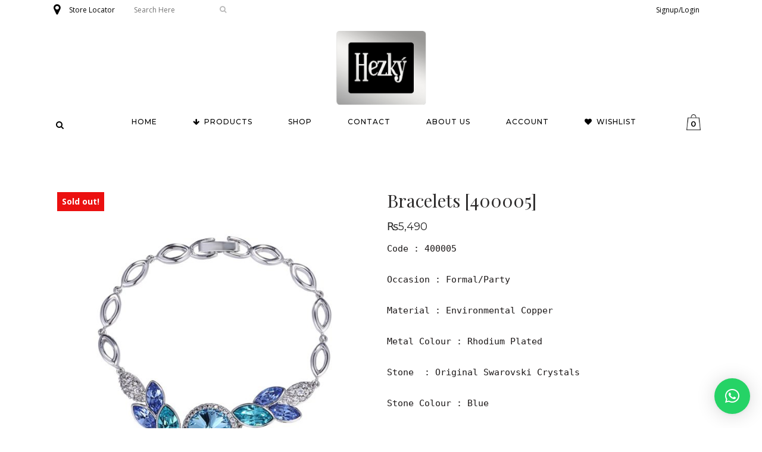

--- FILE ---
content_type: text/html; charset=UTF-8
request_url: https://www.hezky.co/product/bracelets-400005/
body_size: 17946
content:



<!DOCTYPE html>
<html lang="en">
<head>
	<meta charset="UTF-8" />
	
				<meta name="viewport" content="width=device-width,initial-scale=1,user-scalable=no">
		
            
                        <link rel="shortcut icon" type="image/x-icon" href="https://www.hezky.co/wp-content/uploads/2024/11/Hezky-Logo-thin-border.jpg">
            <link rel="apple-touch-icon" href="https://www.hezky.co/wp-content/uploads/2024/11/Hezky-Logo-thin-border.jpg"/>
        
	<link rel="profile" href="https://gmpg.org/xfn/11" />
	<link rel="pingback" href="https://www.hezky.co/xmlrpc.php" />

					<script>document.documentElement.className = document.documentElement.className + ' yes-js js_active js'</script>
			<title>Bracelets [400005] &#8211; Hezky</title>
<meta name='robots' content='max-image-preview:large' />
	<style>img:is([sizes="auto" i], [sizes^="auto," i]) { contain-intrinsic-size: 3000px 1500px }</style>
	<link rel='dns-prefetch' href='//maps.googleapis.com' />
<link rel='dns-prefetch' href='//fonts.googleapis.com' />
<link rel="alternate" type="application/rss+xml" title="Hezky &raquo; Feed" href="https://www.hezky.co/feed/" />
<link rel="alternate" type="application/rss+xml" title="Hezky &raquo; Comments Feed" href="https://www.hezky.co/comments/feed/" />
<link rel="alternate" type="application/rss+xml" title="Hezky &raquo; Bracelets [400005] Comments Feed" href="https://www.hezky.co/product/bracelets-400005/feed/" />
<script type="text/javascript">
/* <![CDATA[ */
window._wpemojiSettings = {"baseUrl":"https:\/\/s.w.org\/images\/core\/emoji\/16.0.1\/72x72\/","ext":".png","svgUrl":"https:\/\/s.w.org\/images\/core\/emoji\/16.0.1\/svg\/","svgExt":".svg","source":{"concatemoji":"https:\/\/www.hezky.co\/wp-includes\/js\/wp-emoji-release.min.js?ver=6.8.3"}};
/*! This file is auto-generated */
!function(s,n){var o,i,e;function c(e){try{var t={supportTests:e,timestamp:(new Date).valueOf()};sessionStorage.setItem(o,JSON.stringify(t))}catch(e){}}function p(e,t,n){e.clearRect(0,0,e.canvas.width,e.canvas.height),e.fillText(t,0,0);var t=new Uint32Array(e.getImageData(0,0,e.canvas.width,e.canvas.height).data),a=(e.clearRect(0,0,e.canvas.width,e.canvas.height),e.fillText(n,0,0),new Uint32Array(e.getImageData(0,0,e.canvas.width,e.canvas.height).data));return t.every(function(e,t){return e===a[t]})}function u(e,t){e.clearRect(0,0,e.canvas.width,e.canvas.height),e.fillText(t,0,0);for(var n=e.getImageData(16,16,1,1),a=0;a<n.data.length;a++)if(0!==n.data[a])return!1;return!0}function f(e,t,n,a){switch(t){case"flag":return n(e,"\ud83c\udff3\ufe0f\u200d\u26a7\ufe0f","\ud83c\udff3\ufe0f\u200b\u26a7\ufe0f")?!1:!n(e,"\ud83c\udde8\ud83c\uddf6","\ud83c\udde8\u200b\ud83c\uddf6")&&!n(e,"\ud83c\udff4\udb40\udc67\udb40\udc62\udb40\udc65\udb40\udc6e\udb40\udc67\udb40\udc7f","\ud83c\udff4\u200b\udb40\udc67\u200b\udb40\udc62\u200b\udb40\udc65\u200b\udb40\udc6e\u200b\udb40\udc67\u200b\udb40\udc7f");case"emoji":return!a(e,"\ud83e\udedf")}return!1}function g(e,t,n,a){var r="undefined"!=typeof WorkerGlobalScope&&self instanceof WorkerGlobalScope?new OffscreenCanvas(300,150):s.createElement("canvas"),o=r.getContext("2d",{willReadFrequently:!0}),i=(o.textBaseline="top",o.font="600 32px Arial",{});return e.forEach(function(e){i[e]=t(o,e,n,a)}),i}function t(e){var t=s.createElement("script");t.src=e,t.defer=!0,s.head.appendChild(t)}"undefined"!=typeof Promise&&(o="wpEmojiSettingsSupports",i=["flag","emoji"],n.supports={everything:!0,everythingExceptFlag:!0},e=new Promise(function(e){s.addEventListener("DOMContentLoaded",e,{once:!0})}),new Promise(function(t){var n=function(){try{var e=JSON.parse(sessionStorage.getItem(o));if("object"==typeof e&&"number"==typeof e.timestamp&&(new Date).valueOf()<e.timestamp+604800&&"object"==typeof e.supportTests)return e.supportTests}catch(e){}return null}();if(!n){if("undefined"!=typeof Worker&&"undefined"!=typeof OffscreenCanvas&&"undefined"!=typeof URL&&URL.createObjectURL&&"undefined"!=typeof Blob)try{var e="postMessage("+g.toString()+"("+[JSON.stringify(i),f.toString(),p.toString(),u.toString()].join(",")+"));",a=new Blob([e],{type:"text/javascript"}),r=new Worker(URL.createObjectURL(a),{name:"wpTestEmojiSupports"});return void(r.onmessage=function(e){c(n=e.data),r.terminate(),t(n)})}catch(e){}c(n=g(i,f,p,u))}t(n)}).then(function(e){for(var t in e)n.supports[t]=e[t],n.supports.everything=n.supports.everything&&n.supports[t],"flag"!==t&&(n.supports.everythingExceptFlag=n.supports.everythingExceptFlag&&n.supports[t]);n.supports.everythingExceptFlag=n.supports.everythingExceptFlag&&!n.supports.flag,n.DOMReady=!1,n.readyCallback=function(){n.DOMReady=!0}}).then(function(){return e}).then(function(){var e;n.supports.everything||(n.readyCallback(),(e=n.source||{}).concatemoji?t(e.concatemoji):e.wpemoji&&e.twemoji&&(t(e.twemoji),t(e.wpemoji)))}))}((window,document),window._wpemojiSettings);
/* ]]> */
</script>
<link rel='stylesheet' id='woocommerce-smart-coupons-available-coupons-block-css' href='https://www.hezky.co/wp-content/plugins/woocommerce-smart-coupons/blocks/build/style-woocommerce-smart-coupons-available-coupons-block.css?ver=9.19.1' type='text/css' media='all' />
<link rel='stylesheet' id='wp-components-css' href='https://www.hezky.co/wp-includes/css/dist/components/style.min.css?ver=6.8.3' type='text/css' media='all' />
<link rel='stylesheet' id='woocommerce-smart-coupons-send-coupon-form-block-css' href='https://www.hezky.co/wp-content/plugins/woocommerce-smart-coupons/blocks/build/style-woocommerce-smart-coupons-send-coupon-form-block.css?ver=9.19.1' type='text/css' media='all' />
<link rel='stylesheet' id='woocommerce-smart-coupons-action-tab-frontend-css' href='https://www.hezky.co/wp-content/plugins/woocommerce-smart-coupons/blocks/build/style-woocommerce-smart-coupons-action-tab-frontend.css?ver=9.19.1' type='text/css' media='all' />
<style id='wp-emoji-styles-inline-css' type='text/css'>

	img.wp-smiley, img.emoji {
		display: inline !important;
		border: none !important;
		box-shadow: none !important;
		height: 1em !important;
		width: 1em !important;
		margin: 0 0.07em !important;
		vertical-align: -0.1em !important;
		background: none !important;
		padding: 0 !important;
	}
</style>
<link rel='stylesheet' id='wp-block-library-css' href='https://www.hezky.co/wp-includes/css/dist/block-library/style.min.css?ver=6.8.3' type='text/css' media='all' />
<style id='classic-theme-styles-inline-css' type='text/css'>
/*! This file is auto-generated */
.wp-block-button__link{color:#fff;background-color:#32373c;border-radius:9999px;box-shadow:none;text-decoration:none;padding:calc(.667em + 2px) calc(1.333em + 2px);font-size:1.125em}.wp-block-file__button{background:#32373c;color:#fff;text-decoration:none}
</style>
<link rel='stylesheet' id='jquery-selectBox-css' href='https://www.hezky.co/wp-content/plugins/yith-woocommerce-wishlist/assets/css/jquery.selectBox.css?ver=1.2.0' type='text/css' media='all' />
<link rel='stylesheet' id='yith-wcwl-font-awesome-css' href='https://www.hezky.co/wp-content/plugins/yith-woocommerce-wishlist/assets/css/font-awesome.min.css?ver=4.7.0' type='text/css' media='all' />
<link rel='stylesheet' id='yith-wcwl-main-css' href='https://www.hezky.co/wp-content/plugins/yith-woocommerce-wishlist/assets/css/style.css?ver=3.0.6' type='text/css' media='all' />
<style id='yith-wcwl-main-inline-css' type='text/css'>
.yith-wcwl-share li a{color: #FFFFFF;}.yith-wcwl-share li a:hover{color: #FFFFFF;}.yith-wcwl-share a.facebook{background: #39599E; background-color: #39599E;}.yith-wcwl-share a.facebook:hover{background: #595A5A; background-color: #595A5A;}.yith-wcwl-share a.twitter{background: #45AFE2; background-color: #45AFE2;}.yith-wcwl-share a.twitter:hover{background: #595A5A; background-color: #595A5A;}.yith-wcwl-share a.pinterest{background: #AB2E31; background-color: #AB2E31;}.yith-wcwl-share a.pinterest:hover{background: #595A5A; background-color: #595A5A;}.yith-wcwl-share a.email{background: #FBB102; background-color: #FBB102;}.yith-wcwl-share a.email:hover{background: #595A5A; background-color: #595A5A;}.yith-wcwl-share a.whatsapp{background: #00A901; background-color: #00A901;}.yith-wcwl-share a.whatsapp:hover{background: #595A5A; background-color: #595A5A;}
</style>
<style id='global-styles-inline-css' type='text/css'>
:root{--wp--preset--aspect-ratio--square: 1;--wp--preset--aspect-ratio--4-3: 4/3;--wp--preset--aspect-ratio--3-4: 3/4;--wp--preset--aspect-ratio--3-2: 3/2;--wp--preset--aspect-ratio--2-3: 2/3;--wp--preset--aspect-ratio--16-9: 16/9;--wp--preset--aspect-ratio--9-16: 9/16;--wp--preset--color--black: #000000;--wp--preset--color--cyan-bluish-gray: #abb8c3;--wp--preset--color--white: #ffffff;--wp--preset--color--pale-pink: #f78da7;--wp--preset--color--vivid-red: #cf2e2e;--wp--preset--color--luminous-vivid-orange: #ff6900;--wp--preset--color--luminous-vivid-amber: #fcb900;--wp--preset--color--light-green-cyan: #7bdcb5;--wp--preset--color--vivid-green-cyan: #00d084;--wp--preset--color--pale-cyan-blue: #8ed1fc;--wp--preset--color--vivid-cyan-blue: #0693e3;--wp--preset--color--vivid-purple: #9b51e0;--wp--preset--gradient--vivid-cyan-blue-to-vivid-purple: linear-gradient(135deg,rgba(6,147,227,1) 0%,rgb(155,81,224) 100%);--wp--preset--gradient--light-green-cyan-to-vivid-green-cyan: linear-gradient(135deg,rgb(122,220,180) 0%,rgb(0,208,130) 100%);--wp--preset--gradient--luminous-vivid-amber-to-luminous-vivid-orange: linear-gradient(135deg,rgba(252,185,0,1) 0%,rgba(255,105,0,1) 100%);--wp--preset--gradient--luminous-vivid-orange-to-vivid-red: linear-gradient(135deg,rgba(255,105,0,1) 0%,rgb(207,46,46) 100%);--wp--preset--gradient--very-light-gray-to-cyan-bluish-gray: linear-gradient(135deg,rgb(238,238,238) 0%,rgb(169,184,195) 100%);--wp--preset--gradient--cool-to-warm-spectrum: linear-gradient(135deg,rgb(74,234,220) 0%,rgb(151,120,209) 20%,rgb(207,42,186) 40%,rgb(238,44,130) 60%,rgb(251,105,98) 80%,rgb(254,248,76) 100%);--wp--preset--gradient--blush-light-purple: linear-gradient(135deg,rgb(255,206,236) 0%,rgb(152,150,240) 100%);--wp--preset--gradient--blush-bordeaux: linear-gradient(135deg,rgb(254,205,165) 0%,rgb(254,45,45) 50%,rgb(107,0,62) 100%);--wp--preset--gradient--luminous-dusk: linear-gradient(135deg,rgb(255,203,112) 0%,rgb(199,81,192) 50%,rgb(65,88,208) 100%);--wp--preset--gradient--pale-ocean: linear-gradient(135deg,rgb(255,245,203) 0%,rgb(182,227,212) 50%,rgb(51,167,181) 100%);--wp--preset--gradient--electric-grass: linear-gradient(135deg,rgb(202,248,128) 0%,rgb(113,206,126) 100%);--wp--preset--gradient--midnight: linear-gradient(135deg,rgb(2,3,129) 0%,rgb(40,116,252) 100%);--wp--preset--font-size--small: 13px;--wp--preset--font-size--medium: 20px;--wp--preset--font-size--large: 36px;--wp--preset--font-size--x-large: 42px;--wp--preset--spacing--20: 0.44rem;--wp--preset--spacing--30: 0.67rem;--wp--preset--spacing--40: 1rem;--wp--preset--spacing--50: 1.5rem;--wp--preset--spacing--60: 2.25rem;--wp--preset--spacing--70: 3.38rem;--wp--preset--spacing--80: 5.06rem;--wp--preset--shadow--natural: 6px 6px 9px rgba(0, 0, 0, 0.2);--wp--preset--shadow--deep: 12px 12px 50px rgba(0, 0, 0, 0.4);--wp--preset--shadow--sharp: 6px 6px 0px rgba(0, 0, 0, 0.2);--wp--preset--shadow--outlined: 6px 6px 0px -3px rgba(255, 255, 255, 1), 6px 6px rgba(0, 0, 0, 1);--wp--preset--shadow--crisp: 6px 6px 0px rgba(0, 0, 0, 1);}:where(.is-layout-flex){gap: 0.5em;}:where(.is-layout-grid){gap: 0.5em;}body .is-layout-flex{display: flex;}.is-layout-flex{flex-wrap: wrap;align-items: center;}.is-layout-flex > :is(*, div){margin: 0;}body .is-layout-grid{display: grid;}.is-layout-grid > :is(*, div){margin: 0;}:where(.wp-block-columns.is-layout-flex){gap: 2em;}:where(.wp-block-columns.is-layout-grid){gap: 2em;}:where(.wp-block-post-template.is-layout-flex){gap: 1.25em;}:where(.wp-block-post-template.is-layout-grid){gap: 1.25em;}.has-black-color{color: var(--wp--preset--color--black) !important;}.has-cyan-bluish-gray-color{color: var(--wp--preset--color--cyan-bluish-gray) !important;}.has-white-color{color: var(--wp--preset--color--white) !important;}.has-pale-pink-color{color: var(--wp--preset--color--pale-pink) !important;}.has-vivid-red-color{color: var(--wp--preset--color--vivid-red) !important;}.has-luminous-vivid-orange-color{color: var(--wp--preset--color--luminous-vivid-orange) !important;}.has-luminous-vivid-amber-color{color: var(--wp--preset--color--luminous-vivid-amber) !important;}.has-light-green-cyan-color{color: var(--wp--preset--color--light-green-cyan) !important;}.has-vivid-green-cyan-color{color: var(--wp--preset--color--vivid-green-cyan) !important;}.has-pale-cyan-blue-color{color: var(--wp--preset--color--pale-cyan-blue) !important;}.has-vivid-cyan-blue-color{color: var(--wp--preset--color--vivid-cyan-blue) !important;}.has-vivid-purple-color{color: var(--wp--preset--color--vivid-purple) !important;}.has-black-background-color{background-color: var(--wp--preset--color--black) !important;}.has-cyan-bluish-gray-background-color{background-color: var(--wp--preset--color--cyan-bluish-gray) !important;}.has-white-background-color{background-color: var(--wp--preset--color--white) !important;}.has-pale-pink-background-color{background-color: var(--wp--preset--color--pale-pink) !important;}.has-vivid-red-background-color{background-color: var(--wp--preset--color--vivid-red) !important;}.has-luminous-vivid-orange-background-color{background-color: var(--wp--preset--color--luminous-vivid-orange) !important;}.has-luminous-vivid-amber-background-color{background-color: var(--wp--preset--color--luminous-vivid-amber) !important;}.has-light-green-cyan-background-color{background-color: var(--wp--preset--color--light-green-cyan) !important;}.has-vivid-green-cyan-background-color{background-color: var(--wp--preset--color--vivid-green-cyan) !important;}.has-pale-cyan-blue-background-color{background-color: var(--wp--preset--color--pale-cyan-blue) !important;}.has-vivid-cyan-blue-background-color{background-color: var(--wp--preset--color--vivid-cyan-blue) !important;}.has-vivid-purple-background-color{background-color: var(--wp--preset--color--vivid-purple) !important;}.has-black-border-color{border-color: var(--wp--preset--color--black) !important;}.has-cyan-bluish-gray-border-color{border-color: var(--wp--preset--color--cyan-bluish-gray) !important;}.has-white-border-color{border-color: var(--wp--preset--color--white) !important;}.has-pale-pink-border-color{border-color: var(--wp--preset--color--pale-pink) !important;}.has-vivid-red-border-color{border-color: var(--wp--preset--color--vivid-red) !important;}.has-luminous-vivid-orange-border-color{border-color: var(--wp--preset--color--luminous-vivid-orange) !important;}.has-luminous-vivid-amber-border-color{border-color: var(--wp--preset--color--luminous-vivid-amber) !important;}.has-light-green-cyan-border-color{border-color: var(--wp--preset--color--light-green-cyan) !important;}.has-vivid-green-cyan-border-color{border-color: var(--wp--preset--color--vivid-green-cyan) !important;}.has-pale-cyan-blue-border-color{border-color: var(--wp--preset--color--pale-cyan-blue) !important;}.has-vivid-cyan-blue-border-color{border-color: var(--wp--preset--color--vivid-cyan-blue) !important;}.has-vivid-purple-border-color{border-color: var(--wp--preset--color--vivid-purple) !important;}.has-vivid-cyan-blue-to-vivid-purple-gradient-background{background: var(--wp--preset--gradient--vivid-cyan-blue-to-vivid-purple) !important;}.has-light-green-cyan-to-vivid-green-cyan-gradient-background{background: var(--wp--preset--gradient--light-green-cyan-to-vivid-green-cyan) !important;}.has-luminous-vivid-amber-to-luminous-vivid-orange-gradient-background{background: var(--wp--preset--gradient--luminous-vivid-amber-to-luminous-vivid-orange) !important;}.has-luminous-vivid-orange-to-vivid-red-gradient-background{background: var(--wp--preset--gradient--luminous-vivid-orange-to-vivid-red) !important;}.has-very-light-gray-to-cyan-bluish-gray-gradient-background{background: var(--wp--preset--gradient--very-light-gray-to-cyan-bluish-gray) !important;}.has-cool-to-warm-spectrum-gradient-background{background: var(--wp--preset--gradient--cool-to-warm-spectrum) !important;}.has-blush-light-purple-gradient-background{background: var(--wp--preset--gradient--blush-light-purple) !important;}.has-blush-bordeaux-gradient-background{background: var(--wp--preset--gradient--blush-bordeaux) !important;}.has-luminous-dusk-gradient-background{background: var(--wp--preset--gradient--luminous-dusk) !important;}.has-pale-ocean-gradient-background{background: var(--wp--preset--gradient--pale-ocean) !important;}.has-electric-grass-gradient-background{background: var(--wp--preset--gradient--electric-grass) !important;}.has-midnight-gradient-background{background: var(--wp--preset--gradient--midnight) !important;}.has-small-font-size{font-size: var(--wp--preset--font-size--small) !important;}.has-medium-font-size{font-size: var(--wp--preset--font-size--medium) !important;}.has-large-font-size{font-size: var(--wp--preset--font-size--large) !important;}.has-x-large-font-size{font-size: var(--wp--preset--font-size--x-large) !important;}
:where(.wp-block-post-template.is-layout-flex){gap: 1.25em;}:where(.wp-block-post-template.is-layout-grid){gap: 1.25em;}
:where(.wp-block-columns.is-layout-flex){gap: 2em;}:where(.wp-block-columns.is-layout-grid){gap: 2em;}
:root :where(.wp-block-pullquote){font-size: 1.5em;line-height: 1.6;}
</style>
<link rel='stylesheet' id='contact-form-7-css' href='https://www.hezky.co/wp-content/plugins/contact-form-7/includes/css/styles.css?ver=6.1.1' type='text/css' media='all' />
<link rel='stylesheet' id='wcsob-css' href='https://www.hezky.co/wp-content/plugins/sold-out-badge-for-woocommerce//style.css?ver=6.8.3' type='text/css' media='all' />
<style id='wcsob-inline-css' type='text/css'>
.wcsob_soldout { color: #ffffff;background: #EB1010;font-size: 14px;padding-top: 3px;padding-right: 8px;padding-bottom: 3px;padding-left: 8px;font-weight: bold;width: auto;height: auto;border-radius: 0px;z-index: 9999;text-align: center;position: absolute;top: 6px;right: auto;bottom: auto;left: 6px; }.single-product .wcsob_soldout { top: 6px;right: auto;bottom: auto;left: 6px; }
</style>
<link rel='stylesheet' id='woo_discount_rules_front_end-css' href='https://www.hezky.co/wp-content/plugins/woo-discount-rules/v1/assets/css/woo_discount_rules.css?ver=1.9.8' type='text/css' media='all' />
<style id='woocommerce-inline-inline-css' type='text/css'>
.woocommerce form .form-row .required { visibility: visible; }
</style>
<link rel='stylesheet' id='woocommerce_prettyPhoto_css-css' href='//www.hezky.co/wp-content/plugins/woocommerce/assets/css/prettyPhoto.css?ver=6.8.3' type='text/css' media='all' />
<link rel='stylesheet' id='mediaelement-css' href='https://www.hezky.co/wp-includes/js/mediaelement/mediaelementplayer-legacy.min.css?ver=4.2.17' type='text/css' media='all' />
<link rel='stylesheet' id='wp-mediaelement-css' href='https://www.hezky.co/wp-includes/js/mediaelement/wp-mediaelement.min.css?ver=6.8.3' type='text/css' media='all' />
<link rel='stylesheet' id='bridge-default-style-css' href='https://www.hezky.co/wp-content/themes/bridge/style.css?ver=6.8.3' type='text/css' media='all' />
<link rel='stylesheet' id='bridge-qode-font_awesome-css' href='https://www.hezky.co/wp-content/themes/bridge/css/font-awesome/css/font-awesome.min.css?ver=6.8.3' type='text/css' media='all' />
<link rel='stylesheet' id='bridge-qode-font_elegant-css' href='https://www.hezky.co/wp-content/themes/bridge/css/elegant-icons/style.min.css?ver=6.8.3' type='text/css' media='all' />
<link rel='stylesheet' id='bridge-qode-linea_icons-css' href='https://www.hezky.co/wp-content/themes/bridge/css/linea-icons/style.css?ver=6.8.3' type='text/css' media='all' />
<link rel='stylesheet' id='bridge-qode-dripicons-css' href='https://www.hezky.co/wp-content/themes/bridge/css/dripicons/dripicons.css?ver=6.8.3' type='text/css' media='all' />
<link rel='stylesheet' id='bridge-stylesheet-css' href='https://www.hezky.co/wp-content/themes/bridge/css/stylesheet.min.css?ver=6.8.3' type='text/css' media='all' />
<style id='bridge-stylesheet-inline-css' type='text/css'>
   .postid-15740.disabled_footer_top .footer_top_holder, .postid-15740.disabled_footer_bottom .footer_bottom_holder { display: none;}


</style>
<link rel='stylesheet' id='bridge-woocommerce-css' href='https://www.hezky.co/wp-content/themes/bridge/css/woocommerce.min.css?ver=6.8.3' type='text/css' media='all' />
<link rel='stylesheet' id='bridge-woocommerce-responsive-css' href='https://www.hezky.co/wp-content/themes/bridge/css/woocommerce_responsive.min.css?ver=6.8.3' type='text/css' media='all' />
<link rel='stylesheet' id='bridge-print-css' href='https://www.hezky.co/wp-content/themes/bridge/css/print.css?ver=6.8.3' type='text/css' media='all' />
<link rel='stylesheet' id='bridge-style-dynamic-css' href='https://www.hezky.co/wp-content/themes/bridge/css/style_dynamic.css?ver=1755786113' type='text/css' media='all' />
<link rel='stylesheet' id='bridge-responsive-css' href='https://www.hezky.co/wp-content/themes/bridge/css/responsive.min.css?ver=6.8.3' type='text/css' media='all' />
<link rel='stylesheet' id='bridge-style-dynamic-responsive-css' href='https://www.hezky.co/wp-content/themes/bridge/css/style_dynamic_responsive.css?ver=1755786113' type='text/css' media='all' />
<style id='bridge-style-dynamic-responsive-inline-css' type='text/css'>
.woocommerce div.product .summary p.price, .woocommerce div.product .summary p.price span.amount {
    padding-bottom: 10px;
}
.woocommerce ul.products li.product, .woocommerce ul.products li.product a.product-category, .woocommerce-page ul.products li.product a.product-category{
    background-color: transparent;
}
nav.main_menu.drop_down.left {
   padding-left: 38px;
}
.woocommerce aside ul.product_list_widget li, .wpb_widgetised_column ul.product_list_widget li, aside ul.product_list_widget li {
    background-color:transparent
    
}
ul.product-categories {
    font-size: 12px;
    font-weight: 400;
    text-transform: uppercase;
}
.woocommerce .quantity .minus, .woocommerce #content .quantity .minus, .woocommerce-page .quantity .minus, .woocommerce-page #content .quantity .minus, .woocommerce .quantity .plus, .woocommerce #content .quantity .plus, .woocommerce-page .quantity .plus, .woocommerce-page #content .quantity .plus{
    border-radius: 0;
    line-height: 16px;
    width: 59px;
    height: 59px;
    font-size: 24px;
}

.woocommerce-accordion.q_accordion_holder.accordion.boxed .ui-accordion-header{
    background-color: transparent;
    border: 1px solid #e8e8e8;
    padding-top: 11px;
    font-weight: 400;
    color: #000;
}
.woocommerce div.product .cart .quantity {
   padding-top: 0px;
   padding-bottom: 30px
}
.woocommerce div.product div.related .qode-related-upsells-title, .woocommerce div.product div.related h4, .woocommerce div.product div.upsells .qode-related-upsells-title, .woocommerce div.product div.upsells h4 {
    padding-top: 50px;
}
.woocommerce-page .content .container .container_inner{
    padding-bottom: 80px;
}
.woocommerce ul.products li.product .add-to-cart-button, .woocommerce ul.products li.product .added_to_cart, .woocommerce ul.products li.product a.qbutton.out-of-stock-button{
    padding: 0 40px;
}
.woocommerce .product .onsale, .woocommerce .product .single-onsale{
    left: 21px;
    top: 24px;
}

.woocommerce ul.products li.product a.product-category.product-info, .woocommerce-page ul.products li.product a.product-category.product-info {
    padding-top: 14px;
}
.footer_top .widget_meta>ul>li, .footer_top .widget_nav_menu ul li, .footer_top .widget_pages ul li, .footer_top .widget_recent_comments>ul>li, .footer_top .widget_recent_entries>ul>li {
    padding: 0 0 0px;
}
.content_bottom .qode-instagram-feed li{
    padding: 0!important;
    margin-bottom: 0!important;
}
header.fixed_hiding.centered_logo .header_inner_left {
    margin: 19px 0 9px;
}
nav.main_menu ul li a span.underline_dash {
    bottom: -2px;
}
@media only screen and (max-width: 768px){
.qode-instagram-feed.qode-col-8 li{
    width: 25%;
}
}

@media only screen and (max-width: 480px){
.qode-instagram-feed.qode-col-8 li{
    width: 50%;
}
}
@media only screen and (max-width: 768px){
    .woocommerce table.cart td.actions{
        text-align: left;
    }

    .woocommerce-page.woocommerce-cart .woocommerce-cart-form .coupon input.button{
        float: none;
    }

    .woocommerce-page.woocommerce-cart .woocommerce-cart-form input.button{
        float: left;
    }

    .woocommerce table.cart td.actions>.checkout-button{
        float: left;
    }

    .woocommerce .quantity .plus, .woocommerce .quantity .minus{
        width: 30px;
        height: 30px;
    }
}

@media only screen and (max-width: 600px){
    .woocommerce .quantity .plus, .woocommerce .quantity .minus{
        width: 15px;
        height: 15px;
        font-size: 15px;
        line-height: 15px;
    }

    .woocommerce table.cart td.actions>.checkout-button, .woocommerce-page.woocommerce-cart .woocommerce-cart-form input.button{
        width: 100%;
        margin-left: 0;
        text-align: center;
    }

    .woocommerce-cart table.cart tbody tr td{
        padding: 10px 1px;
    }
}
nav.main_menu ul li a span.underline_dash, nav.vertical_menu ul li a span.underline_dash {
    width: 100%;
}
.shopping_cart_header .header_cart{
    background-size: 24px 27px;
    background-position: center;
}
.shopping_cart_header .header_cart span{
    width: 42px;
}
.woocommerce ul.products li.product:hover .image-wrapper img {
    opacity: .5;
}
header.centered_logo.has_woocommerce_dropdown nav.main_menu{
    margin-left: 4%;
}
</style>
<link rel='stylesheet' id='js_composer_front-css' href='https://www.hezky.co/wp-content/plugins/js_composer/assets/css/js_composer.min.css?ver=5.7' type='text/css' media='all' />
<link rel='stylesheet' id='bridge-style-handle-google-fonts-css' href='https://fonts.googleapis.com/css?family=Raleway%3A100%2C200%2C300%2C400%2C500%2C600%2C700%2C800%2C900%2C300italic%2C400italic%2C700italic%7CPlayfair+Display%3A100%2C200%2C300%2C400%2C500%2C600%2C700%2C800%2C900%2C300italic%2C400italic%2C700italic%7CLora%3A100%2C200%2C300%2C400%2C500%2C600%2C700%2C800%2C900%2C300italic%2C400italic%2C700italic%7CMontserrat%3A100%2C200%2C300%2C400%2C500%2C600%2C700%2C800%2C900%2C300italic%2C400italic%2C700italic%7COpen+Sans%3A100%2C200%2C300%2C400%2C500%2C600%2C700%2C800%2C900%2C300italic%2C400italic%2C700italic&#038;subset=latin%2Clatin-ext&#038;ver=1.0.0' type='text/css' media='all' />
<script>if (document.location.protocol != "https:") { document.location = document.URL.replace(/^http:/i, "https:"); }</script><script type="text/javascript" src="https://www.hezky.co/wp-includes/js/jquery/jquery.min.js?ver=3.7.1" id="jquery-core-js"></script>
<script type="text/javascript" src="https://www.hezky.co/wp-includes/js/jquery/jquery-migrate.min.js?ver=3.4.1" id="jquery-migrate-js"></script>
<script type="text/javascript" src="https://www.hezky.co/wp-content/plugins/woocommerce/assets/js/jquery-blockui/jquery.blockUI.min.js?ver=2.7.0-wc.8.2.1" id="jquery-blockui-js"></script>
<script type="text/javascript" id="wc-add-to-cart-js-extra">
/* <![CDATA[ */
var wc_add_to_cart_params = {"ajax_url":"\/wp-admin\/admin-ajax.php","wc_ajax_url":"\/?wc-ajax=%%endpoint%%","i18n_view_cart":"View cart","cart_url":"https:\/\/www.hezky.co\/cart\/","is_cart":"","cart_redirect_after_add":"no"};
/* ]]> */
</script>
<script type="text/javascript" src="https://www.hezky.co/wp-content/plugins/woocommerce/assets/js/frontend/add-to-cart.min.js?ver=8.2.1" id="wc-add-to-cart-js"></script>
<script type="text/javascript" src="https://www.hezky.co/wp-content/plugins/js_composer/assets/js/vendors/woocommerce-add-to-cart.js?ver=5.7" id="vc_woocommerce-add-to-cart-js-js"></script>
<link rel="https://api.w.org/" href="https://www.hezky.co/wp-json/" /><link rel="alternate" title="JSON" type="application/json" href="https://www.hezky.co/wp-json/wp/v2/product/15740" /><link rel="EditURI" type="application/rsd+xml" title="RSD" href="https://www.hezky.co/xmlrpc.php?rsd" />
<meta name="generator" content="WordPress 6.8.3" />
<meta name="generator" content="WooCommerce 8.2.1" />
<link rel="canonical" href="https://www.hezky.co/product/bracelets-400005/" />
<link rel='shortlink' href='https://www.hezky.co/?p=15740' />
<link rel="alternate" title="oEmbed (JSON)" type="application/json+oembed" href="https://www.hezky.co/wp-json/oembed/1.0/embed?url=https%3A%2F%2Fwww.hezky.co%2Fproduct%2Fbracelets-400005%2F" />
<link rel="alternate" title="oEmbed (XML)" type="text/xml+oembed" href="https://www.hezky.co/wp-json/oembed/1.0/embed?url=https%3A%2F%2Fwww.hezky.co%2Fproduct%2Fbracelets-400005%2F&#038;format=xml" />
	<noscript><style>.woocommerce-product-gallery{ opacity: 1 !important; }</style></noscript>
	<style type="text/css">.recentcomments a{display:inline !important;padding:0 !important;margin:0 !important;}</style><meta name="generator" content="Powered by WPBakery Page Builder - drag and drop page builder for WordPress."/>
<!--[if lte IE 9]><link rel="stylesheet" type="text/css" href="https://www.hezky.co/wp-content/plugins/js_composer/assets/css/vc_lte_ie9.min.css" media="screen"><![endif]-->		<style type="text/css" id="wp-custom-css">
			.qode-banner .qode-banner-content {
    background-color: transparent;
}
.side_menu_button_wrapper.right a.search_button.fullscreen_search.normal {
    display: none !important;
}
.woocommerce .product .onsale.out-of-stock-button .out-of-stock-button-inner {
    width: 0px;
    height: 0px;
    display: table-cell;
    vertical-align: middle;
	display: none;
	}		</style>
		<noscript><style type="text/css"> .wpb_animate_when_almost_visible { opacity: 1; }</style></noscript></head>

<body data-rsssl=1 class="wp-singular product-template-default single single-product postid-15740 wp-theme-bridge theme-bridge bridge-core-1.0.4 wcsob-outofstock-product woocommerce woocommerce-page woocommerce-no-js  qode-title-hidden qode_grid_1300 footer_responsive_adv columns-4 qode-theme-ver-18.0.7 qode-theme-bridge qode_header_in_grid wpb-js-composer js-comp-ver-5.7 vc_responsive" itemscope itemtype="http://schema.org/WebPage">


<div class="wrapper">
	<div class="wrapper_inner">

    
		<!-- Google Analytics start -->
				<!-- Google Analytics end -->

		
	<header class="has_woocommerce_dropdown  has_top scroll_top centered_logo centered_logo_animate dark fixed_hiding scrolled_not_transparent page_header">
	<div class="header_inner clearfix">
		<form role="search" id="searchform" action="https://www.hezky.co/" class="qode_search_form" method="get">
        <div class="container">
        <div class="container_inner clearfix">
            
            <i class="qode_icon_font_awesome fa fa-search qode_icon_in_search" ></i>            <input type="text" placeholder="Search" name="s" class="qode_search_field" autocomplete="off" />
            <input type="submit" value="Search" />

            <div class="qode_search_close">
                <a href="#">
                    <i class="qode_icon_font_awesome fa fa-times qode_icon_in_search" ></i>                </a>
            </div>
                    </div>
    </div>
</form>
		<div class="header_top_bottom_holder">
				<div class="header_top clearfix" style='' >
				<div class="container">
			<div class="container_inner clearfix">
														<div class="left">
						<div class="inner">
							<div class="widget_text header-widget widget_custom_html header-left-widget"><div class="textwidget custom-html-widget"><span data-type="normal"  class="qode_icon_shortcode  q_font_awsome_icon fa-lg  " style="margin: 0 0 0 0; "><a  itemprop="url" href="https://hezky.co/contact/" target="_self"><i class="qode_icon_font_awesome fa fa-map-marker qode_icon_element" style="font-size: 20px;" ></i></a></span></div></div><div class="header-widget widget_nav_menu header-left-widget"><div class="menu-header-top-container"><ul id="menu-header-top" class="menu"><li id="menu-item-16422" class="menu-item menu-item-type-post_type menu-item-object-page menu-item-16422"><a href="https://www.hezky.co/contact/">Store Locator</a></li>
</ul></div></div><div class="header-widget widget_search header-left-widget"><form role="search" method="get" id="searchform" action="https://www.hezky.co/">
    <div><label class="screen-reader-text" for="s">Search for:</label>
        <input type="text" value="" placeholder="Search Here" name="s" id="s" />
        <input type="submit" id="searchsubmit" value="&#xf002" />
    </div>
</form></div>						</div>
					</div>
					<div class="right">
						<div class="inner">
							<div class="header-widget widget_nav_menu header-right-widget"><div class="menu-top-r-container"><ul id="menu-top-r" class="menu"><li id="menu-item-16454" class="menu-item menu-item-type-post_type menu-item-object-page menu-item-16454"><a href="https://www.hezky.co/my-account/">Signup/Login</a></li>
</ul></div></div>						</div>
					</div>
													</div>
		</div>
		</div>

			<div class="header_bottom clearfix" style='' >
								<div class="container">
					<div class="container_inner clearfix">
																				<div class="header_inner_left">
																	<div class="mobile_menu_button">
		<span>
			<i class="qode_icon_font_awesome fa fa-bars " ></i>		</span>
	</div>
								<div class="logo_wrapper" >
	<div class="q_logo">
		<a itemprop="url" href="https://www.hezky.co/" >
             <img itemprop="image" class="normal" src="https://www.hezky.co/wp-content/uploads/2024/11/Hezky-Logo-thin-border-1.jpg" alt="Logo"> 			 <img itemprop="image" class="light" src="https://www.hezky.co/wp-content/uploads/2024/11/Hezky-Logo-thin-border.jpg" alt="Logo"/> 			 <img itemprop="image" class="dark" src="https://www.hezky.co/wp-content/uploads/2024/11/Hezky-Logo-thin-border.jpg" alt="Logo"/> 			 <img itemprop="image" class="sticky" src="https://www.hezky.co/wp-content/uploads/2024/11/Hezky-Logo-Thin-Border-small-size-for-pics.jpg" alt="Logo"/> 			 <img itemprop="image" class="mobile" src="https://www.hezky.co/wp-content/uploads/2024/11/Hezky-Logo-Thin-Border-small-size-for-pics.jpg" alt="Logo"/> 					</a>
	</div>
	        <div class="q_logo_hidden">
            <a itemprop="url" href="https://www.hezky.co/"><img itemprop="image" alt=Logo src="https://www.hezky.co/wp-content/uploads/2024/11/Hezky-Logo-Thin-Border-small-size-for-pics.jpg" style="height: 100%;"></a>
        </div>
	</div>															</div>
							 <div class="holeder_for_hidden_menu"> 							
															<div class="header_inner_right left_side">
									<div class="side_menu_button_wrapper">
										<div class="side_menu_button">
												<a class="search_button fullscreen_search normal" href="javascript:void(0)">
		<i class="qode_icon_font_awesome fa fa-search " ></i>	</a>

											</div>
									</div>
								</div>
							
							<nav class="main_menu drop_down center">
								<ul id="menu-main-menu" class=""><li id="nav-menu-item-15081" class="menu-item menu-item-type-post_type menu-item-object-page menu-item-home  narrow"><a href="https://www.hezky.co/" class=""><i class="menu_icon blank fa"></i><span>Home<span class="underline_dash"></span></span><span class="plus"></span></a></li>
<li id="nav-menu-item-15363" class="menu-item menu-item-type-custom menu-item-object-custom menu-item-has-children  has_sub narrow"><a href="#" class=""><i class="menu_icon fa-arrow-down fa"></i><span>Products<span class="underline_dash"></span></span><span class="plus"></span></a>
<div class="second"><div class="inner"><ul>
	<li id="nav-menu-item-15365" class="menu-item menu-item-type-post_type menu-item-object-page "><a href="https://www.hezky.co/jewellery-sets/" class=""><i class="menu_icon blank fa"></i><span>Jewellery Sets</span><span class="plus"></span></a></li>
	<li id="nav-menu-item-15366" class="menu-item menu-item-type-post_type menu-item-object-page "><a href="https://www.hezky.co/necklaces/" class=""><i class="menu_icon blank fa"></i><span>Necklaces</span><span class="plus"></span></a></li>
	<li id="nav-menu-item-15367" class="menu-item menu-item-type-post_type menu-item-object-page "><a href="https://www.hezky.co/earrings/" class=""><i class="menu_icon blank fa"></i><span>Earrings</span><span class="plus"></span></a></li>
	<li id="nav-menu-item-15364" class="menu-item menu-item-type-post_type menu-item-object-page "><a href="https://www.hezky.co/rings-2/" class=""><i class="menu_icon blank fa"></i><span>Rings</span><span class="plus"></span></a></li>
	<li id="nav-menu-item-15368" class="menu-item menu-item-type-post_type menu-item-object-page "><a href="https://www.hezky.co/bangles/" class=""><i class="menu_icon blank fa"></i><span>Bangles</span><span class="plus"></span></a></li>
	<li id="nav-menu-item-15369" class="menu-item menu-item-type-post_type menu-item-object-page "><a href="https://www.hezky.co/bracelets/" class=""><i class="menu_icon blank fa"></i><span>Bracelets</span><span class="plus"></span></a></li>
	<li id="nav-menu-item-22988" class="menu-item menu-item-type-post_type menu-item-object-page "><a href="https://www.hezky.co/clutches/" class=""><i class="menu_icon blank fa"></i><span>Clutches</span><span class="plus"></span></a></li>
	<li id="nav-menu-item-22987" class="menu-item menu-item-type-post_type menu-item-object-page "><a href="https://www.hezky.co/accessories/" class=""><i class="menu_icon blank fa"></i><span>Accessories</span><span class="plus"></span></a></li>
	<li id="nav-menu-item-23546" class="menu-item menu-item-type-post_type menu-item-object-page "><a href="https://www.hezky.co/men/" class=""><i class="menu_icon blank fa"></i><span>Men</span><span class="plus"></span></a></li>
</ul></div></div>
</li>
<li id="nav-menu-item-15077" class="menu-item menu-item-type-post_type menu-item-object-page current_page_parent  narrow"><a href="https://www.hezky.co/shop/" class=""><i class="menu_icon blank fa"></i><span>Shop<span class="underline_dash"></span></span><span class="plus"></span></a></li>
<li id="nav-menu-item-15080" class="menu-item menu-item-type-post_type menu-item-object-page  narrow"><a href="https://www.hezky.co/contact/" class=""><i class="menu_icon blank fa"></i><span>Contact<span class="underline_dash"></span></span><span class="plus"></span></a></li>
<li id="nav-menu-item-15079" class="menu-item menu-item-type-post_type menu-item-object-page  narrow"><a href="https://www.hezky.co/about-us/" class=""><i class="menu_icon blank fa"></i><span>About Us<span class="underline_dash"></span></span><span class="plus"></span></a></li>
<li id="nav-menu-item-15095" class="menu-item menu-item-type-post_type menu-item-object-page  narrow"><a href="https://www.hezky.co/my-account/" class=""><i class="menu_icon blank fa"></i><span>Account<span class="underline_dash"></span></span><span class="plus"></span></a></li>
<li id="nav-menu-item-15428" class="menu-item menu-item-type-post_type menu-item-object-page  narrow"><a href="https://www.hezky.co/wishlist/" class=""><i class="menu_icon fa-heart fa"></i><span>Wishlist<span class="underline_dash"></span></span><span class="plus"></span></a></li>
</ul>							</nav>
															<div class="header_inner_right">
									<div class="side_menu_button_wrapper right">
																						<div class="shopping_cart_outer">
		<div class="shopping_cart_inner">
		<div class="shopping_cart_header">
			<a class="header_cart" href="https://www.hezky.co/cart/"><span class="header_cart_span">0</span></a>
			<div class="shopping_cart_dropdown">
			<div class="shopping_cart_dropdown_inner">
									<ul class="cart_list product_list_widget">
													<li>No products in the cart.</li>
											</ul>
				</div>
                <a itemprop="url" href="https://www.hezky.co/cart/" class="qbutton white view-cart">Cart <i class="fa fa-shopping-cart"></i></a>
				<span class="total">Total:<span><span class="woocommerce-Price-amount amount"><bdi><span class="woocommerce-Price-currencySymbol">&#8360;</span>0</bdi></span></span></span>
	</div>
</div>
		</div>
		</div>
											<div class="side_menu_button">
												<a class="search_button fullscreen_search normal" href="javascript:void(0)">
		<i class="qode_icon_font_awesome fa fa-search " ></i>	</a>

																																	</div>
									</div>
								</div>
														 </div> 							<nav class="mobile_menu">
	<ul id="menu-main-menu-1" class=""><li id="mobile-menu-item-15081" class="menu-item menu-item-type-post_type menu-item-object-page menu-item-home "><a href="https://www.hezky.co/" class=""><span>Home</span></a><span class="mobile_arrow"><i class="fa fa-angle-right"></i><i class="fa fa-angle-down"></i></span></li>
<li id="mobile-menu-item-15363" class="menu-item menu-item-type-custom menu-item-object-custom menu-item-has-children  has_sub"><a href="#" class=""><span>Products</span></a><span class="mobile_arrow"><i class="fa fa-angle-right"></i><i class="fa fa-angle-down"></i></span>
<ul class="sub_menu">
	<li id="mobile-menu-item-15365" class="menu-item menu-item-type-post_type menu-item-object-page "><a href="https://www.hezky.co/jewellery-sets/" class=""><span>Jewellery Sets</span></a><span class="mobile_arrow"><i class="fa fa-angle-right"></i><i class="fa fa-angle-down"></i></span></li>
	<li id="mobile-menu-item-15366" class="menu-item menu-item-type-post_type menu-item-object-page "><a href="https://www.hezky.co/necklaces/" class=""><span>Necklaces</span></a><span class="mobile_arrow"><i class="fa fa-angle-right"></i><i class="fa fa-angle-down"></i></span></li>
	<li id="mobile-menu-item-15367" class="menu-item menu-item-type-post_type menu-item-object-page "><a href="https://www.hezky.co/earrings/" class=""><span>Earrings</span></a><span class="mobile_arrow"><i class="fa fa-angle-right"></i><i class="fa fa-angle-down"></i></span></li>
	<li id="mobile-menu-item-15364" class="menu-item menu-item-type-post_type menu-item-object-page "><a href="https://www.hezky.co/rings-2/" class=""><span>Rings</span></a><span class="mobile_arrow"><i class="fa fa-angle-right"></i><i class="fa fa-angle-down"></i></span></li>
	<li id="mobile-menu-item-15368" class="menu-item menu-item-type-post_type menu-item-object-page "><a href="https://www.hezky.co/bangles/" class=""><span>Bangles</span></a><span class="mobile_arrow"><i class="fa fa-angle-right"></i><i class="fa fa-angle-down"></i></span></li>
	<li id="mobile-menu-item-15369" class="menu-item menu-item-type-post_type menu-item-object-page "><a href="https://www.hezky.co/bracelets/" class=""><span>Bracelets</span></a><span class="mobile_arrow"><i class="fa fa-angle-right"></i><i class="fa fa-angle-down"></i></span></li>
	<li id="mobile-menu-item-22988" class="menu-item menu-item-type-post_type menu-item-object-page "><a href="https://www.hezky.co/clutches/" class=""><span>Clutches</span></a><span class="mobile_arrow"><i class="fa fa-angle-right"></i><i class="fa fa-angle-down"></i></span></li>
	<li id="mobile-menu-item-22987" class="menu-item menu-item-type-post_type menu-item-object-page "><a href="https://www.hezky.co/accessories/" class=""><span>Accessories</span></a><span class="mobile_arrow"><i class="fa fa-angle-right"></i><i class="fa fa-angle-down"></i></span></li>
	<li id="mobile-menu-item-23546" class="menu-item menu-item-type-post_type menu-item-object-page "><a href="https://www.hezky.co/men/" class=""><span>Men</span></a><span class="mobile_arrow"><i class="fa fa-angle-right"></i><i class="fa fa-angle-down"></i></span></li>
</ul>
</li>
<li id="mobile-menu-item-15077" class="menu-item menu-item-type-post_type menu-item-object-page current_page_parent "><a href="https://www.hezky.co/shop/" class=""><span>Shop</span></a><span class="mobile_arrow"><i class="fa fa-angle-right"></i><i class="fa fa-angle-down"></i></span></li>
<li id="mobile-menu-item-15080" class="menu-item menu-item-type-post_type menu-item-object-page "><a href="https://www.hezky.co/contact/" class=""><span>Contact</span></a><span class="mobile_arrow"><i class="fa fa-angle-right"></i><i class="fa fa-angle-down"></i></span></li>
<li id="mobile-menu-item-15079" class="menu-item menu-item-type-post_type menu-item-object-page "><a href="https://www.hezky.co/about-us/" class=""><span>About Us</span></a><span class="mobile_arrow"><i class="fa fa-angle-right"></i><i class="fa fa-angle-down"></i></span></li>
<li id="mobile-menu-item-15095" class="menu-item menu-item-type-post_type menu-item-object-page "><a href="https://www.hezky.co/my-account/" class=""><span>Account</span></a><span class="mobile_arrow"><i class="fa fa-angle-right"></i><i class="fa fa-angle-down"></i></span></li>
<li id="mobile-menu-item-15428" class="menu-item menu-item-type-post_type menu-item-object-page "><a href="https://www.hezky.co/wishlist/" class=""><span>Wishlist</span></a><span class="mobile_arrow"><i class="fa fa-angle-right"></i><i class="fa fa-angle-down"></i></span></li>
</ul></nav>																				</div>
					</div>
									</div>
			</div>
		</div>

</header>	<div class="fullscreen_search_holder fade">
		<div class="close_container">
						<div class="container">
				<div class="container_inner clearfix" >
																	<div class="search_close_holder">
							<div class="side_menu_button">
								<a class="fullscreen_search_close" href="javascript:void(0)">
									<i class="qode_icon_font_awesome fa fa-times " ></i>								</a>
							</div>
						</div>
																</div>
			</div>
				</div>
		<div class="fullscreen_search_table">
			<div class="fullscreen_search_cell">
				<div class="fullscreen_search_inner">
					<form role="search" action="https://www.hezky.co/" class="fullscreen_search_form" method="get">
						<div class="form_holder">
							<span class="search_label">Search:</span>
							<div class="field_holder">
								<input type="text"  name="s" class="search_field" autocomplete="off" />
								<div class="line"></div>
							</div>
							<a class="qode_search_submit search_submit" href="javascript:void(0)">
								<i class="qode_icon_font_awesome fa fa-search " ></i>							</a>
						</div>
					</form>
				</div>
			</div>
		</div>
	</div>
	
	
    
    
    <div class="content content_top_margin">
        <div class="content_inner  ">
        
    				<div class="container">
										<div class="container_inner default_template_holder clearfix" >
	
            <div class="woocommerce-notices-wrapper"></div>
    <div id="product-15740" class="qode-product-with-gallery product type-product post-15740 status-publish first outofstock product_cat-bracelets has-post-thumbnail shipping-taxable purchasable product-type-simple">
	
	<div class="woocommerce-product-gallery woocommerce-product-gallery--with-images woocommerce-product-gallery--columns-4 images" data-columns="4" style="opacity: 0; transition: opacity .25s ease-in-out;">
	<div class="woocommerce-product-gallery__wrapper">
		<div data-thumb="https://www.hezky.co/wp-content/uploads/2020/03/1-19-2-100x100.jpg" data-thumb-alt="" class="woocommerce-product-gallery__image"><a href="https://www.hezky.co/wp-content/uploads/2020/03/1-19-2.jpg"><img width="600" height="600" src="https://www.hezky.co/wp-content/uploads/2020/03/1-19-2-600x600.jpg" class="wp-post-image" alt="" title="1 (19)" data-caption="" data-src="https://www.hezky.co/wp-content/uploads/2020/03/1-19-2.jpg" data-large_image="https://www.hezky.co/wp-content/uploads/2020/03/1-19-2.jpg" data-large_image_width="900" data-large_image_height="900" decoding="async" fetchpriority="high" srcset="https://www.hezky.co/wp-content/uploads/2020/03/1-19-2-600x600.jpg 600w, https://www.hezky.co/wp-content/uploads/2020/03/1-19-2-300x300.jpg 300w, https://www.hezky.co/wp-content/uploads/2020/03/1-19-2-150x150.jpg 150w, https://www.hezky.co/wp-content/uploads/2020/03/1-19-2-768x768.jpg 768w, https://www.hezky.co/wp-content/uploads/2020/03/1-19-2-570x570.jpg 570w, https://www.hezky.co/wp-content/uploads/2020/03/1-19-2-500x500.jpg 500w, https://www.hezky.co/wp-content/uploads/2020/03/1-19-2-700x700.jpg 700w, https://www.hezky.co/wp-content/uploads/2020/03/1-19-2-100x100.jpg 100w, https://www.hezky.co/wp-content/uploads/2020/03/1-19-2.jpg 900w" sizes="(max-width: 600px) 100vw, 600px" /></a></div><div data-thumb="https://www.hezky.co/wp-content/uploads/2020/03/3-14-2-100x100.jpg" data-thumb-alt="" class="woocommerce-product-gallery__image"><a href="https://www.hezky.co/wp-content/uploads/2020/03/3-14-2.jpg"><img width="100" height="100" src="https://www.hezky.co/wp-content/uploads/2020/03/3-14-2-100x100.jpg" class="" alt="" title="3 (14)" data-caption="" data-src="https://www.hezky.co/wp-content/uploads/2020/03/3-14-2.jpg" data-large_image="https://www.hezky.co/wp-content/uploads/2020/03/3-14-2.jpg" data-large_image_width="900" data-large_image_height="900" decoding="async" srcset="https://www.hezky.co/wp-content/uploads/2020/03/3-14-2-100x100.jpg 100w, https://www.hezky.co/wp-content/uploads/2020/03/3-14-2-300x300.jpg 300w, https://www.hezky.co/wp-content/uploads/2020/03/3-14-2-150x150.jpg 150w, https://www.hezky.co/wp-content/uploads/2020/03/3-14-2-768x768.jpg 768w, https://www.hezky.co/wp-content/uploads/2020/03/3-14-2-570x570.jpg 570w, https://www.hezky.co/wp-content/uploads/2020/03/3-14-2-500x500.jpg 500w, https://www.hezky.co/wp-content/uploads/2020/03/3-14-2-700x700.jpg 700w, https://www.hezky.co/wp-content/uploads/2020/03/3-14-2-600x600.jpg 600w, https://www.hezky.co/wp-content/uploads/2020/03/3-14-2.jpg 900w" sizes="(max-width: 100px) 100vw, 100px" /></a></div><div data-thumb="https://www.hezky.co/wp-content/uploads/2020/03/2-19-2-100x100.jpg" data-thumb-alt="" class="woocommerce-product-gallery__image"><a href="https://www.hezky.co/wp-content/uploads/2020/03/2-19-2.jpg"><img width="100" height="100" src="https://www.hezky.co/wp-content/uploads/2020/03/2-19-2-100x100.jpg" class="" alt="" title="2 (19)" data-caption="" data-src="https://www.hezky.co/wp-content/uploads/2020/03/2-19-2.jpg" data-large_image="https://www.hezky.co/wp-content/uploads/2020/03/2-19-2.jpg" data-large_image_width="901" data-large_image_height="835" decoding="async" srcset="https://www.hezky.co/wp-content/uploads/2020/03/2-19-2-100x100.jpg 100w, https://www.hezky.co/wp-content/uploads/2020/03/2-19-2-150x150.jpg 150w, https://www.hezky.co/wp-content/uploads/2020/03/2-19-2-570x570.jpg 570w, https://www.hezky.co/wp-content/uploads/2020/03/2-19-2-500x500.jpg 500w, https://www.hezky.co/wp-content/uploads/2020/03/2-19-2-300x300.jpg 300w" sizes="(max-width: 100px) 100vw, 100px" /></a></div>	</div>
</div>

	<span class="wcsob_soldout">Sold out!</span>
	<div class="qode-single-product-summary">
	<div class="summary entry-summary">
		<div class="clearfix">
			<h1 class="product_title entry-title">Bracelets [400005]</h1><p class="price"><span class="woocommerce-Price-amount amount"><bdi><span class="woocommerce-Price-currencySymbol">&#8360;</span>5,490</bdi></span></p>
<div class="woocommerce-product-details__short-description">
	<pre class="a-b-r-La">Code : 400005

Occasion : Formal/Party

Material : Environmental Copper

Metal Colour : Rhodium Plated

Stone  : Original Swarovski Crystals

Stone Colour : Blue

Size : 17cm

Price : Rs.  5490</pre>
</div>
<p class="wcsob_soldout_text">Sold out!</p>
<div class="yith-wcwl-add-to-wishlist add-to-wishlist-15740  wishlist-fragment on-first-load" data-fragment-ref="15740" data-fragment-options="{&quot;base_url&quot;:&quot;https:\/\/www.hezky.co\/product\/bracelets-400005?page&amp;product=bracelets-400005&amp;post_type=product&amp;name=bracelets-400005&quot;,&quot;wishlist_url&quot;:&quot;https:\/\/www.hezky.co\/wishlist\/&quot;,&quot;in_default_wishlist&quot;:false,&quot;is_single&quot;:true,&quot;show_exists&quot;:false,&quot;product_id&quot;:15740,&quot;parent_product_id&quot;:15740,&quot;product_type&quot;:&quot;simple&quot;,&quot;show_view&quot;:true,&quot;browse_wishlist_text&quot;:&quot;Browse wishlist&quot;,&quot;already_in_wishslist_text&quot;:&quot;The product is already in your wishlist!&quot;,&quot;product_added_text&quot;:&quot;Product added!&quot;,&quot;heading_icon&quot;:&quot;fa-heart-o&quot;,&quot;available_multi_wishlist&quot;:false,&quot;disable_wishlist&quot;:false,&quot;show_count&quot;:false,&quot;ajax_loading&quot;:false,&quot;loop_position&quot;:&quot;after_add_to_cart&quot;,&quot;item&quot;:&quot;add_to_wishlist&quot;}">
            
            <!-- ADD TO WISHLIST -->
            
<div class="yith-wcwl-add-button">
    <a href="https://www.hezky.co/product/bracelets-400005?page&#038;product=bracelets-400005&#038;post_type=product&#038;name=bracelets-400005&#038;add_to_wishlist=15740" rel="nofollow" data-product-id="15740" data-product-type="simple" data-original-product-id="15740" class="add_to_wishlist single_add_to_wishlist" data-title="Add to wishlist">
        <i class="yith-wcwl-icon fa fa-heart-o"></i>        <span>Add to wishlist</span>
    </a>
</div>
            <!-- COUNT TEXT -->
            
        	</div><div class="product_meta">

	
	
		<span class="sku_wrapper">SKU: <span class="sku">400005</span></span>

	
	<span class="posted_in">Category: <a href="https://www.hezky.co/product-category/bracelets/" rel="tag">Bracelets</a></span>
	
	
</div>
	
		<div class="q_accordion_holder toggle boxed woocommerce-accordion">
			
				<h6 class="title-holder clearfix reviews_tab">
					<span class="tab-title">Reviews (0)</span>
				</h6>
				<div class="accordion_content">
					<div class="accordion_content_inner">
						<div id="reviews" class="woocommerce-Reviews">
	<div id="comments">
		<h2 class="woocommerce-Reviews-title">
			Reviews		</h2>

					<p class="woocommerce-noreviews">There are no reviews yet.</p>
			</div>

			<div id="review_form_wrapper">
			<div id="review_form">
					<div id="respond" class="comment-respond">
		<span id="reply-title" class="comment-reply-title">Be the first to review &ldquo;Bracelets [400005]&rdquo; <small><a rel="nofollow" id="cancel-comment-reply-link" href="/product/bracelets-400005/#respond" style="display:none;">Cancel reply</a></small></span><form action="https://www.hezky.co/wp-comments-post.php" method="post" id="commentform" class="comment-form"><p class="comment-notes"><span id="email-notes">Your email address will not be published.</span> <span class="required-field-message">Required fields are marked <span class="required">*</span></span></p><div class="comment-form-rating"><label for="rating">Your rating&nbsp;<span class="required">*</span></label><select name="rating" id="rating" required>
						<option value="">Rate&hellip;</option>
						<option value="5">Perfect</option>
						<option value="4">Good</option>
						<option value="3">Average</option>
						<option value="2">Not that bad</option>
						<option value="1">Very poor</option>
					</select></div><p class="comment-form-comment"><label for="comment">Your review&nbsp;<span class="required">*</span></label><textarea id="comment" name="comment" cols="45" rows="8" required></textarea></p><p class="comment-form-author"><label for="author">Name&nbsp;<span class="required">*</span></label><input id="author" name="author" type="text" value="" size="30" required /></p>
<p class="comment-form-email"><label for="email">Email&nbsp;<span class="required">*</span></label><input id="email" name="email" type="email" value="" size="30" required /></p>
<p class="comment-form-cookies-consent"><input id="wp-comment-cookies-consent" name="wp-comment-cookies-consent" type="checkbox" value="yes" /> <label for="wp-comment-cookies-consent">Save my name, email, and website in this browser for the next time I comment.</label></p>
<p class="form-submit"><input name="submit" type="submit" id="submit" class="submit" value="Submit" /> <input type='hidden' name='comment_post_ID' value='15740' id='comment_post_ID' />
<input type='hidden' name='comment_parent' id='comment_parent' value='0' />
</p></form>	</div><!-- #respond -->
				</div>
		</div>
	
	<div class="clear"></div>
</div>
					</div>
				</div>

					</div>

	
		</div><!-- .clearfix -->
	</div><!-- .summary -->
	
	</div>		
		<div class="related products">
		
		<h2 class="qode-related-upsells-title">Related products</h2>
		
		<ul class="products">		
					
			
    <li class="qode-product-with-gallery product type-product post-23558 status-publish first instock product_cat-bracelets has-post-thumbnail shipping-taxable purchasable product-type-simple">
		
    <div class="top-product-section">

        <a itemprop="url" href="https://www.hezky.co/product/golden-glimmer-bracelet-400518/" class="product-category">
            <span class="image-wrapper">
            <img width="300" height="300" src="https://www.hezky.co/wp-content/uploads/2025/09/400518-4-Photoroom-300x300.jpg" class="attachment-woocommerce_thumbnail size-woocommerce_thumbnail" alt="" decoding="async" loading="lazy" srcset="https://www.hezky.co/wp-content/uploads/2025/09/400518-4-Photoroom-300x300.jpg 300w, https://www.hezky.co/wp-content/uploads/2025/09/400518-4-Photoroom-1024x1024.jpg 1024w, https://www.hezky.co/wp-content/uploads/2025/09/400518-4-Photoroom-150x150.jpg 150w, https://www.hezky.co/wp-content/uploads/2025/09/400518-4-Photoroom-768x768.jpg 768w, https://www.hezky.co/wp-content/uploads/2025/09/400518-4-Photoroom-1536x1536.jpg 1536w, https://www.hezky.co/wp-content/uploads/2025/09/400518-4-Photoroom-570x570.jpg 570w, https://www.hezky.co/wp-content/uploads/2025/09/400518-4-Photoroom-500x500.jpg 500w, https://www.hezky.co/wp-content/uploads/2025/09/400518-4-Photoroom-1000x1000.jpg 1000w, https://www.hezky.co/wp-content/uploads/2025/09/400518-4-Photoroom-700x700.jpg 700w, https://www.hezky.co/wp-content/uploads/2025/09/400518-4-Photoroom-600x600.jpg 600w, https://www.hezky.co/wp-content/uploads/2025/09/400518-4-Photoroom-100x100.jpg 100w, https://www.hezky.co/wp-content/uploads/2025/09/400518-4-Photoroom.jpg 2048w" sizes="auto, (max-width: 300px) 100vw, 300px" />            </span>
        </a>

		<span class="add-to-cart-button-outer"><span class="add-to-cart-button-inner"><a href="?add-to-cart=23558" data-quantity="1" class="button product_type_simple add_to_cart_button ajax_add_to_cart qbutton add-to-cart-button" data-product_id="23558" data-product_sku="400518" aria-label="Add &ldquo;Golden Glimmer Bracelet [400518]&rdquo; to your cart" aria-describedby="" rel="nofollow">Add to cart</a></span></span>
    </div>
        <a itemprop="url" href="https://www.hezky.co/product/golden-glimmer-bracelet-400518/" class="product-category product-info">
        <h6 itemprop="name">Golden Glimmer Bracelet [400518]</h6>

        
        
	<span class="price"><span class="woocommerce-Price-amount amount"><bdi><span class="woocommerce-Price-currencySymbol">&#8360;</span>1,480</bdi></span></span>
    </a>

    
</li>		
					
			
    <li class="qode-product-with-gallery product type-product post-23572 status-publish instock product_cat-bracelets has-post-thumbnail shipping-taxable purchasable product-type-simple">
		
    <div class="top-product-section">

        <a itemprop="url" href="https://www.hezky.co/product/luna-bloom-bracelet-400521/" class="product-category">
            <span class="image-wrapper">
            <img width="300" height="300" src="https://www.hezky.co/wp-content/uploads/2025/09/400521-1-300x300.jpg" class="attachment-woocommerce_thumbnail size-woocommerce_thumbnail" alt="" decoding="async" loading="lazy" srcset="https://www.hezky.co/wp-content/uploads/2025/09/400521-1-300x300.jpg 300w, https://www.hezky.co/wp-content/uploads/2025/09/400521-1-1024x1024.jpg 1024w, https://www.hezky.co/wp-content/uploads/2025/09/400521-1-150x150.jpg 150w, https://www.hezky.co/wp-content/uploads/2025/09/400521-1-768x768.jpg 768w, https://www.hezky.co/wp-content/uploads/2025/09/400521-1-1536x1536.jpg 1536w, https://www.hezky.co/wp-content/uploads/2025/09/400521-1-570x570.jpg 570w, https://www.hezky.co/wp-content/uploads/2025/09/400521-1-500x500.jpg 500w, https://www.hezky.co/wp-content/uploads/2025/09/400521-1-1000x1000.jpg 1000w, https://www.hezky.co/wp-content/uploads/2025/09/400521-1-700x700.jpg 700w, https://www.hezky.co/wp-content/uploads/2025/09/400521-1-600x600.jpg 600w, https://www.hezky.co/wp-content/uploads/2025/09/400521-1-100x100.jpg 100w, https://www.hezky.co/wp-content/uploads/2025/09/400521-1.jpg 2048w" sizes="auto, (max-width: 300px) 100vw, 300px" />            </span>
        </a>

		<span class="add-to-cart-button-outer"><span class="add-to-cart-button-inner"><a href="?add-to-cart=23572" data-quantity="1" class="button product_type_simple add_to_cart_button ajax_add_to_cart qbutton add-to-cart-button" data-product_id="23572" data-product_sku="400521" aria-label="Add &ldquo;Luna Bloom Bracelet [400521]&rdquo; to your cart" aria-describedby="" rel="nofollow">Add to cart</a></span></span>
    </div>
        <a itemprop="url" href="https://www.hezky.co/product/luna-bloom-bracelet-400521/" class="product-category product-info">
        <h6 itemprop="name">Luna Bloom Bracelet [400521]</h6>

        
        
	<span class="price"><span class="woocommerce-Price-amount amount"><bdi><span class="woocommerce-Price-currencySymbol">&#8360;</span>1,680</bdi></span></span>
    </a>

    
</li>		
					
			
    <li class="qode-product-with-gallery product type-product post-21772 status-publish instock product_cat-bracelets has-post-thumbnail shipping-taxable purchasable product-type-simple">
		
    <div class="top-product-section">

        <a itemprop="url" href="https://www.hezky.co/product/bracelet-400334/" class="product-category">
            <span class="image-wrapper">
            <img width="300" height="300" src="https://www.hezky.co/wp-content/uploads/2024/07/3-10-scaled-300x300.jpg" class="attachment-woocommerce_thumbnail size-woocommerce_thumbnail" alt="" decoding="async" loading="lazy" />            </span>
        </a>

		<span class="add-to-cart-button-outer"><span class="add-to-cart-button-inner"><a href="?add-to-cart=21772" data-quantity="1" class="button product_type_simple add_to_cart_button ajax_add_to_cart qbutton add-to-cart-button" data-product_id="21772" data-product_sku="400334" aria-label="Add &ldquo;Bracelet [400334]&rdquo; to your cart" aria-describedby="" rel="nofollow">Add to cart</a></span></span>
    </div>
        <a itemprop="url" href="https://www.hezky.co/product/bracelet-400334/" class="product-category product-info">
        <h6 itemprop="name">Bracelet [400334]</h6>

        
        
	<span class="price"><span class="woocommerce-Price-amount amount"><bdi><span class="woocommerce-Price-currencySymbol">&#8360;</span>6,490</bdi></span></span>
    </a>

    
</li>		
					
			
    <li class="qode-product-with-gallery product type-product post-21748 status-publish last instock product_cat-bracelets has-post-thumbnail shipping-taxable purchasable product-type-simple">
		
    <div class="top-product-section">

        <a itemprop="url" href="https://www.hezky.co/product/bracelets-400329/" class="product-category">
            <span class="image-wrapper">
            <img width="300" height="300" src="https://www.hezky.co/wp-content/uploads/2024/07/4-6-scaled-300x300.jpg" class="attachment-woocommerce_thumbnail size-woocommerce_thumbnail" alt="" decoding="async" loading="lazy" />            </span>
        </a>

		<span class="add-to-cart-button-outer"><span class="add-to-cart-button-inner"><a href="?add-to-cart=21748" data-quantity="1" class="button product_type_simple add_to_cart_button ajax_add_to_cart qbutton add-to-cart-button" data-product_id="21748" data-product_sku="400329" aria-label="Add &ldquo;Bracelet [400329]&rdquo; to your cart" aria-describedby="" rel="nofollow">Add to cart</a></span></span>
    </div>
        <a itemprop="url" href="https://www.hezky.co/product/bracelets-400329/" class="product-category product-info">
        <h6 itemprop="name">Bracelet [400329]</h6>

        
        
	<span class="price"><span class="woocommerce-Price-amount amount"><bdi><span class="woocommerce-Price-currencySymbol">&#8360;</span>6,490</bdi></span></span>
    </a>

    
</li>		
				
		</ul>
		
		</div>
	
	</div>

        </div>
            </div>
				<div class="content_bottom" >
					</div>
				
	</div>
</div>



	<footer >
		<div class="footer_inner clearfix">
				<div class="footer_top_holder">
            			<div class="footer_top">
								<div class="container">
					<div class="container_inner">
																	<div class="four_columns clearfix">
								<div class="column1 footer_col1">
									<div class="column_inner">
										<div id="media_image-3" class="widget widget_media_image"><img width="650" height="539" src="https://www.hezky.co/wp-content/uploads/2024/11/Hezky-Logo-thin-border.jpg" class="image wp-image-22959  attachment-full size-full" alt="" style="max-width: 100%; height: auto;" decoding="async" loading="lazy" srcset="https://www.hezky.co/wp-content/uploads/2024/11/Hezky-Logo-thin-border.jpg 650w, https://www.hezky.co/wp-content/uploads/2024/11/Hezky-Logo-thin-border-300x249.jpg 300w, https://www.hezky.co/wp-content/uploads/2024/11/Hezky-Logo-thin-border-600x498.jpg 600w" sizes="auto, (max-width: 650px) 100vw, 650px" /></div><div id="text-4" class="widget widget_text">			<div class="textwidget"><p>Own Something Beautiful</p>
</div>
		</div><span class='q_social_icon_holder normal_social' data-color=#002723 data-hover-color=#002723><a itemprop='url' href='https://www.facebook.com/hezkyproducts/' target='_self'><i class="qode_icon_font_awesome fa fa-facebook-square  simple_social" style="color: #002723;font-size: 30px;" ></i></a></span><span class='q_social_icon_holder normal_social' data-color=#002723 data-hover-background-color=#002723 data-hover-color=#002723><a itemprop='url' href='https://www.instagram.com/hezkyjewellery/?hl=en' target='_self'><i class="qode_icon_font_awesome fa fa-instagram  simple_social" style="color: #002723;margin: 10px 0px 0px 0px;font-size: 30px;" ></i></a></span><span class='q_social_icon_holder normal_social' data-color=#002723 data-hover-background-color=#002723 data-hover-color=#002723><a itemprop='url' href='https://www.pinterest.com/hezkyproducts/' target='_self'><i class="qode_icon_font_awesome fa fa-pinterest-square  simple_social" style="color: #002723;margin: 10px 0px 0px 10px;font-size: 30px;" ></i></a></span><span class='q_social_icon_holder normal_social' data-color=#002723 data-hover-background-color=#002723 data-hover-color=#002723><a itemprop='url' href='https://twitter.com/hezkyltd' target='_self'><i class="qode_icon_font_awesome fa fa-twitter-square  simple_social" style="color: #002723;margin: 10px 0px 0px 10px;font-size: 30px;" ></i></a></span>									</div>
								</div>
								<div class="column2 footer_col2">
									<div class="column_inner">
										<div id="custom_html-2" class="widget_text widget widget_custom_html"><h5>PRODUCTS</h5><div class="textwidget custom-html-widget"><div class="separator  transparent   " style="margin-top: -10px;"></div>
</div></div><div id="nav_menu-2" class="widget widget_nav_menu"><div class="menu-footer-new-container"><ul id="menu-footer-new" class="menu"><li id="menu-item-15370" class="menu-item menu-item-type-post_type menu-item-object-page menu-item-15370"><a href="https://www.hezky.co/rings-2/">Rings</a></li>
<li id="menu-item-15371" class="menu-item menu-item-type-post_type menu-item-object-page menu-item-15371"><a href="https://www.hezky.co/jewellery-sets/">Jewellery Sets</a></li>
<li id="menu-item-15372" class="menu-item menu-item-type-post_type menu-item-object-page menu-item-15372"><a href="https://www.hezky.co/necklaces/">Necklaces</a></li>
<li id="menu-item-15373" class="menu-item menu-item-type-post_type menu-item-object-page menu-item-15373"><a href="https://www.hezky.co/earrings/">Earrings</a></li>
<li id="menu-item-15374" class="menu-item menu-item-type-post_type menu-item-object-page menu-item-15374"><a href="https://www.hezky.co/bangles/">Bangles</a></li>
<li id="menu-item-15375" class="menu-item menu-item-type-post_type menu-item-object-page menu-item-15375"><a href="https://www.hezky.co/bracelets/">Bracelets</a></li>
</ul></div></div>									</div>
								</div>
								<div class="column3 footer_col3">
									<div class="column_inner">
										<div id="nav_menu-8" class="widget widget_nav_menu"><h5>Our Policies</h5><div class="menu-pol-container"><ul id="menu-pol" class="menu"><li id="menu-item-16447" class="menu-item menu-item-type-post_type menu-item-object-page menu-item-16447"><a href="https://www.hezky.co/order-shipping/">Order &#038; Shipping</a></li>
<li id="menu-item-16448" class="menu-item menu-item-type-post_type menu-item-object-page menu-item-16448"><a href="https://www.hezky.co/care-instructions/">Care Instructions</a></li>
<li id="menu-item-16449" class="menu-item menu-item-type-post_type menu-item-object-page menu-item-16449"><a href="https://www.hezky.co/return-exchange-policy/">Return &#038; Exchange Policy</a></li>
</ul></div></div>									</div>
								</div>
								<div class="column4 footer_col4">
									<div class="column_inner">
										<div id="custom_html-7" class="widget_text widget widget_custom_html"><h5>Our Location</h5><div class="textwidget custom-html-widget"><div class="q_icon_list"><i class="qode_icon_font_awesome fa fa-map-marker qode-ili-icon-holder transparent" style="font-size: 18px;color: #000000;" ></i><p style="color:#000000;font-size: 15px;font-weight: 400;">1044, 
Level 1, Packages Mall, Walton Road, Lahore</p></div>
<div class="q_icon_list"><i class="qode_icon_font_awesome fa fa-map-marker qode-ili-icon-holder transparent" style="font-size: 18px;color: #000000;" ></i><p style="color:#000000;font-size: 15px;font-weight: 400;">K-31
2nd Floor Emporium Mall Lahore</p></div>
<div class="q_icon_list"><i class="qode_icon_font_awesome fa fa-map-marker qode-ili-icon-holder transparent" style="font-size: 18px;color: #000000;" ></i><p style="color:#000000;font-size: 15px;font-weight: 400;">109A, 1st Floor, Haly Tower, DHA Lahore</p></div>
<div class="q_icon_list"><i class="qode_icon_font_awesome fa fa-envelope-o qode-ili-icon-holder transparent" style="font-size: 18px;color: #000000;" ></i><p style="color:#000000;font-size: 15px;font-weight: 400;">info@hezky.co</p></div>
<div class="q_icon_list"><i class="qode_icon_font_awesome fa fa fa-phone qode-ili-icon-holder transparent" style="font-size: 18px;color: #000000;" ></i><p style="color:#000000;font-size: 15px;font-weight: 400;">03044477343</p></div></div></div>									</div>
								</div>
							</div>
															</div>
				</div>
							</div>
					</div>
							<div class="footer_bottom_holder">
                                    <div style="background-color: #eeeeee;height: 1px" class="footer_bottom_border in_grid"></div>
                								<div class="container">
					<div class="container_inner">
										<div class="three_columns footer_bottom_columns clearfix">
					<div class="column1 footer_bottom_column">
						<div class="column_inner">
							<div class="footer_bottom">
											<div class="textwidget"><p>© Copyright Hezký</p>
</div>
									</div>
						</div>
					</div>
					<div class="column2 footer_bottom_column">
						<div class="column_inner">
							<div class="footer_bottom">
								<img width="179" height="21" src="https://www.hezky.co/wp-content/uploads/2018/03/footer-bottom-1.jpg" class="image wp-image-122  attachment-full size-full" alt="m" style="max-width: 100%; height: auto;" decoding="async" loading="lazy" />							</div>
						</div>
					</div>
					<div class="column3 footer_bottom_column">
						<div class="column_inner">
							<div class="footer_bottom">
															</div>
						</div>
					</div>
				</div>
									</div>
			</div>
						</div>
				</div>
	</footer>
		
</div>
</div>
<script type="speculationrules">
{"prefetch":[{"source":"document","where":{"and":[{"href_matches":"\/*"},{"not":{"href_matches":["\/wp-*.php","\/wp-admin\/*","\/wp-content\/uploads\/*","\/wp-content\/*","\/wp-content\/plugins\/*","\/wp-content\/themes\/bridge\/*","\/*\\?(.+)"]}},{"not":{"selector_matches":"a[rel~=\"nofollow\"]"}},{"not":{"selector_matches":".no-prefetch, .no-prefetch a"}}]},"eagerness":"conservative"}]}
</script>
<script type="application/ld+json">{"@context":"https:\/\/schema.org\/","@type":"Product","@id":"https:\/\/www.hezky.co\/product\/bracelets-400005\/#product","name":"Bracelets [400005]","url":"https:\/\/www.hezky.co\/product\/bracelets-400005\/","description":"Code : 400005\r\n\r\nOccasion : Formal\/Party\r\n\r\nMaterial : Environmental Copper\r\n\r\nMetal Colour : Rhodium Plated\r\n\r\nStone  : Original Swarovski Crystals\r\n\r\nStone Colour : Blue\r\n\r\nSize : 17cm\r\n\r\nPrice : Rs.  5490","image":"https:\/\/www.hezky.co\/wp-content\/uploads\/2020\/03\/1-19-2.jpg","sku":"400005","offers":[{"@type":"Offer","price":"5490","priceValidUntil":"2027-12-31","priceSpecification":{"price":"5490","priceCurrency":"PKR","valueAddedTaxIncluded":"false"},"priceCurrency":"PKR","availability":"http:\/\/schema.org\/OutOfStock","url":"https:\/\/www.hezky.co\/product\/bracelets-400005\/","seller":{"@type":"Organization","name":"Hezky","url":"https:\/\/www.hezky.co"}}]}</script>		<div 
			class="qlwapp"
			style="--qlwapp-scheme-font-family:inherit;--qlwapp-scheme-font-size:18px;--qlwapp-scheme-icon-size:60px;--qlwapp-scheme-icon-font-size:24px;--qlwapp-scheme-box-max-height:400px;--qlwapp-scheme-box-message-word-break:break-all;"
			data-contacts="[{&quot;id&quot;:0,&quot;order&quot;:1,&quot;active&quot;:1,&quot;chat&quot;:1,&quot;avatar&quot;:&quot;https:\/\/www.gravatar.com\/avatar\/00000000000000000000000000000000&quot;,&quot;type&quot;:&quot;phone&quot;,&quot;phone&quot;:&quot;923044477343&quot;,&quot;group&quot;:&quot;https:\/\/chat.whatsapp.com\/EQuPUtcPzEdIZVlT8JyyNw&quot;,&quot;firstname&quot;:&quot;John&quot;,&quot;lastname&quot;:&quot;Doe&quot;,&quot;label&quot;:&quot;Support&quot;,&quot;message&quot;:&quot;Hi&quot;,&quot;timefrom&quot;:&quot;00:00&quot;,&quot;timeto&quot;:&quot;00:00&quot;,&quot;timezone&quot;:&quot;UTC+5&quot;,&quot;visibility&quot;:&quot;readonly&quot;,&quot;timedays&quot;:[],&quot;display&quot;:{&quot;entries&quot;:{&quot;post&quot;:{&quot;include&quot;:1,&quot;ids&quot;:[]},&quot;page&quot;:{&quot;include&quot;:1,&quot;ids&quot;:[]},&quot;portfolio_page&quot;:{&quot;include&quot;:1,&quot;ids&quot;:[]},&quot;product&quot;:{&quot;include&quot;:1,&quot;ids&quot;:[]}},&quot;taxonomies&quot;:{&quot;category&quot;:{&quot;include&quot;:1,&quot;ids&quot;:[]},&quot;post_tag&quot;:{&quot;include&quot;:1,&quot;ids&quot;:[]},&quot;post_format&quot;:{&quot;include&quot;:1,&quot;ids&quot;:[]},&quot;portfolio_category&quot;:{&quot;include&quot;:1,&quot;ids&quot;:[]},&quot;testimonials_category&quot;:{&quot;include&quot;:1,&quot;ids&quot;:[]},&quot;slides_category&quot;:{&quot;include&quot;:1,&quot;ids&quot;:[]},&quot;carousels_category&quot;:{&quot;include&quot;:1,&quot;ids&quot;:[]},&quot;product_cat&quot;:{&quot;include&quot;:1,&quot;ids&quot;:[]},&quot;product_tag&quot;:{&quot;include&quot;:1,&quot;ids&quot;:[]}},&quot;target&quot;:{&quot;include&quot;:1,&quot;ids&quot;:[]},&quot;devices&quot;:&quot;all&quot;}}]"
			data-display="{&quot;devices&quot;:&quot;all&quot;,&quot;entries&quot;:{&quot;post&quot;:{&quot;include&quot;:1,&quot;ids&quot;:[]},&quot;page&quot;:{&quot;include&quot;:1,&quot;ids&quot;:[]},&quot;portfolio_page&quot;:{&quot;include&quot;:1,&quot;ids&quot;:[]},&quot;product&quot;:{&quot;include&quot;:1,&quot;ids&quot;:[]}},&quot;taxonomies&quot;:{&quot;category&quot;:{&quot;include&quot;:1,&quot;ids&quot;:[]},&quot;post_tag&quot;:{&quot;include&quot;:1,&quot;ids&quot;:[]},&quot;post_format&quot;:{&quot;include&quot;:1,&quot;ids&quot;:[]},&quot;portfolio_category&quot;:{&quot;include&quot;:1,&quot;ids&quot;:[]},&quot;testimonials_category&quot;:{&quot;include&quot;:1,&quot;ids&quot;:[]},&quot;slides_category&quot;:{&quot;include&quot;:1,&quot;ids&quot;:[]},&quot;carousels_category&quot;:{&quot;include&quot;:1,&quot;ids&quot;:[]},&quot;product_cat&quot;:{&quot;include&quot;:1,&quot;ids&quot;:[]},&quot;product_tag&quot;:{&quot;include&quot;:1,&quot;ids&quot;:[]}},&quot;target&quot;:{&quot;include&quot;:1,&quot;ids&quot;:[]}}"
			data-button="{&quot;layout&quot;:&quot;bubble&quot;,&quot;box&quot;:&quot;no&quot;,&quot;position&quot;:&quot;bottom-right&quot;,&quot;text&quot;:&quot;&quot;,&quot;message&quot;:&quot;Hi&quot;,&quot;icon&quot;:&quot;qlwapp-whatsapp-icon&quot;,&quot;type&quot;:&quot;phone&quot;,&quot;phone&quot;:&quot;923044477343&quot;,&quot;group&quot;:&quot;https:\/\/chat.whatsapp.com\/EQuPUtcPzEdIZVlT8JyyNw&quot;,&quot;developer&quot;:&quot;no&quot;,&quot;rounded&quot;:&quot;yes&quot;,&quot;timefrom&quot;:&quot;00:00&quot;,&quot;timeto&quot;:&quot;00:00&quot;,&quot;timedays&quot;:[],&quot;timezone&quot;:&quot;UTC+0&quot;,&quot;visibility&quot;:&quot;readonly&quot;,&quot;animation_name&quot;:&quot;&quot;,&quot;animation_delay&quot;:&quot;&quot;}"
			data-box="{&quot;enable&quot;:&quot;yes&quot;,&quot;auto_open&quot;:&quot;no&quot;,&quot;auto_delay_open&quot;:1000,&quot;lazy_load&quot;:&quot;no&quot;,&quot;header&quot;:&quot;&lt;h3 style=\&quot;\n\t\t\t\t\t\t\t\t\tfont-size: 26px;\n\t\t\t\t\t\t\t\t\tfont-weight: bold;\n\t\t\t\t\t\t\t\t\tmargin: 0 0 0.25em 0;\n\t\t\t\t\t\t\t\t\&quot;&gt;Hello!&lt;\/h3&gt;\n\t\t\t\t\t\t\t\t&lt;p style=\&quot;\n\t\t\t\t\t\t\t\t\tfont-size: 14px;\n\t\t\t\t\t\t\t\t\&quot;&gt;Click one of our contacts below to chat on WhatsApp&lt;\/p&gt;&quot;,&quot;footer&quot;:&quot;&lt;p style=\&quot;text-align: start;\&quot;&gt;Need help? Our team is just a message away&lt;\/p&gt;&quot;,&quot;response&quot;:&quot;Write a response&quot;}"
			data-scheme="{&quot;font_family&quot;:&quot;inherit&quot;,&quot;font_size&quot;:&quot;18&quot;,&quot;icon_size&quot;:&quot;60&quot;,&quot;icon_font_size&quot;:&quot;24&quot;,&quot;box_max_height&quot;:&quot;400&quot;,&quot;brand&quot;:&quot;&quot;,&quot;text&quot;:&quot;&quot;,&quot;link&quot;:&quot;&quot;,&quot;message&quot;:&quot;&quot;,&quot;label&quot;:&quot;&quot;,&quot;name&quot;:&quot;&quot;,&quot;contact_role_color&quot;:&quot;&quot;,&quot;contact_name_color&quot;:&quot;&quot;,&quot;contact_availability_color&quot;:&quot;&quot;,&quot;box_message_word_break&quot;:&quot;break-all&quot;}"
		>
					</div>
			<script type="text/javascript">
		(function () {
			var c = document.body.className;
			c = c.replace(/woocommerce-no-js/, 'woocommerce-js');
			document.body.className = c;
		})();
	</script>
	<link rel='stylesheet' id='qlwapp-frontend-css' href='https://www.hezky.co/wp-content/plugins/wp-whatsapp-chat/build/frontend/css/style.css?ver=7.8.3' type='text/css' media='all' />
<script type="text/javascript" src="https://www.hezky.co/wp-content/plugins/yith-woocommerce-wishlist/assets/js/jquery.selectBox.min.js?ver=1.2.0" id="jquery-selectBox-js"></script>
<script type="text/javascript" id="jquery-yith-wcwl-js-extra">
/* <![CDATA[ */
var yith_wcwl_l10n = {"ajax_url":"\/wp-admin\/admin-ajax.php","redirect_to_cart":"no","multi_wishlist":"","hide_add_button":"1","enable_ajax_loading":"","ajax_loader_url":"https:\/\/www.hezky.co\/wp-content\/plugins\/yith-woocommerce-wishlist\/assets\/images\/ajax-loader-alt.svg","remove_from_wishlist_after_add_to_cart":"1","labels":{"cookie_disabled":"We are sorry, but this feature is available only if cookies on your browser are enabled.","added_to_cart_message":"<div class=\"woocommerce-notices-wrapper\"><div class=\"woocommerce-message\" role=\"alert\">Product added to cart successfully<\/div><\/div>"},"actions":{"add_to_wishlist_action":"add_to_wishlist","remove_from_wishlist_action":"remove_from_wishlist","reload_wishlist_and_adding_elem_action":"reload_wishlist_and_adding_elem","load_mobile_action":"load_mobile","delete_item_action":"delete_item","load_fragments":"load_fragments"}};
/* ]]> */
</script>
<script type="text/javascript" src="https://www.hezky.co/wp-content/plugins/yith-woocommerce-wishlist/assets/js/jquery.yith-wcwl.js?ver=3.0.6" id="jquery-yith-wcwl-js"></script>
<script type="text/javascript" src="https://www.hezky.co/wp-includes/js/dist/hooks.min.js?ver=4d63a3d491d11ffd8ac6" id="wp-hooks-js"></script>
<script type="text/javascript" src="https://www.hezky.co/wp-includes/js/dist/i18n.min.js?ver=5e580eb46a90c2b997e6" id="wp-i18n-js"></script>
<script type="text/javascript" id="wp-i18n-js-after">
/* <![CDATA[ */
wp.i18n.setLocaleData( { 'text direction\u0004ltr': [ 'ltr' ] } );
/* ]]> */
</script>
<script type="text/javascript" src="https://www.hezky.co/wp-content/plugins/contact-form-7/includes/swv/js/index.js?ver=6.1.1" id="swv-js"></script>
<script type="text/javascript" id="contact-form-7-js-before">
/* <![CDATA[ */
var wpcf7 = {
    "api": {
        "root": "https:\/\/www.hezky.co\/wp-json\/",
        "namespace": "contact-form-7\/v1"
    }
};
/* ]]> */
</script>
<script type="text/javascript" src="https://www.hezky.co/wp-content/plugins/contact-form-7/includes/js/index.js?ver=6.1.1" id="contact-form-7-js"></script>
<script type="text/javascript" id="woo_discount_rules_site_v1-js-extra">
/* <![CDATA[ */
var woo_discount_rules = {"home_url":"https:\/\/www.hezky.co","admin_url":"https:\/\/www.hezky.co\/wp-admin\/","ajax_url":"https:\/\/www.hezky.co\/wp-admin\/admin-ajax.php","show_product_strikeout":"show","product_price_container_class":""};
/* ]]> */
</script>
<script type="text/javascript" src="https://www.hezky.co/wp-content/plugins/woo-discount-rules/v1/assets/js/woo_discount_rules.js?ver=1.9.8" id="woo_discount_rules_site_v1-js"></script>
<script type="text/javascript" id="wc-single-product-js-extra">
/* <![CDATA[ */
var wc_single_product_params = {"i18n_required_rating_text":"Please select a rating","review_rating_required":"yes","flexslider":{"rtl":false,"animation":"slide","smoothHeight":true,"directionNav":false,"controlNav":"thumbnails","slideshow":false,"animationSpeed":500,"animationLoop":false,"allowOneSlide":false},"zoom_enabled":"","zoom_options":[],"photoswipe_enabled":"","photoswipe_options":{"shareEl":false,"closeOnScroll":false,"history":false,"hideAnimationDuration":0,"showAnimationDuration":0},"flexslider_enabled":""};
/* ]]> */
</script>
<script type="text/javascript" src="https://www.hezky.co/wp-content/plugins/woocommerce/assets/js/frontend/single-product.min.js?ver=8.2.1" id="wc-single-product-js"></script>
<script type="text/javascript" src="https://www.hezky.co/wp-content/plugins/woocommerce/assets/js/js-cookie/js.cookie.min.js?ver=2.1.4-wc.8.2.1" id="js-cookie-js"></script>
<script type="text/javascript" id="woocommerce-js-extra">
/* <![CDATA[ */
var woocommerce_params = {"ajax_url":"\/wp-admin\/admin-ajax.php","wc_ajax_url":"\/?wc-ajax=%%endpoint%%"};
/* ]]> */
</script>
<script type="text/javascript" src="https://www.hezky.co/wp-content/plugins/woocommerce/assets/js/frontend/woocommerce.min.js?ver=8.2.1" id="woocommerce-js"></script>
<script type="text/javascript" src="//www.hezky.co/wp-content/plugins/woocommerce/assets/js/prettyPhoto/jquery.prettyPhoto.min.js?ver=3.1.6" id="prettyPhoto-js"></script>
<script type="text/javascript" src="https://www.hezky.co/wp-includes/js/jquery/ui/core.min.js?ver=1.13.3" id="jquery-ui-core-js"></script>
<script type="text/javascript" src="https://www.hezky.co/wp-includes/js/jquery/ui/accordion.min.js?ver=1.13.3" id="jquery-ui-accordion-js"></script>
<script type="text/javascript" src="https://www.hezky.co/wp-includes/js/jquery/ui/menu.min.js?ver=1.13.3" id="jquery-ui-menu-js"></script>
<script type="text/javascript" src="https://www.hezky.co/wp-includes/js/dist/dom-ready.min.js?ver=f77871ff7694fffea381" id="wp-dom-ready-js"></script>
<script type="text/javascript" src="https://www.hezky.co/wp-includes/js/dist/a11y.min.js?ver=3156534cc54473497e14" id="wp-a11y-js"></script>
<script type="text/javascript" src="https://www.hezky.co/wp-includes/js/jquery/ui/autocomplete.min.js?ver=1.13.3" id="jquery-ui-autocomplete-js"></script>
<script type="text/javascript" src="https://www.hezky.co/wp-includes/js/jquery/ui/controlgroup.min.js?ver=1.13.3" id="jquery-ui-controlgroup-js"></script>
<script type="text/javascript" src="https://www.hezky.co/wp-includes/js/jquery/ui/checkboxradio.min.js?ver=1.13.3" id="jquery-ui-checkboxradio-js"></script>
<script type="text/javascript" src="https://www.hezky.co/wp-includes/js/jquery/ui/button.min.js?ver=1.13.3" id="jquery-ui-button-js"></script>
<script type="text/javascript" src="https://www.hezky.co/wp-includes/js/jquery/ui/datepicker.min.js?ver=1.13.3" id="jquery-ui-datepicker-js"></script>
<script type="text/javascript" id="jquery-ui-datepicker-js-after">
/* <![CDATA[ */
jQuery(function(jQuery){jQuery.datepicker.setDefaults({"closeText":"Close","currentText":"Today","monthNames":["January","February","March","April","May","June","July","August","September","October","November","December"],"monthNamesShort":["Jan","Feb","Mar","Apr","May","Jun","Jul","Aug","Sep","Oct","Nov","Dec"],"nextText":"Next","prevText":"Previous","dayNames":["Sunday","Monday","Tuesday","Wednesday","Thursday","Friday","Saturday"],"dayNamesShort":["Sun","Mon","Tue","Wed","Thu","Fri","Sat"],"dayNamesMin":["S","M","T","W","T","F","S"],"dateFormat":"MM d, yy","firstDay":1,"isRTL":false});});
/* ]]> */
</script>
<script type="text/javascript" src="https://www.hezky.co/wp-includes/js/jquery/ui/mouse.min.js?ver=1.13.3" id="jquery-ui-mouse-js"></script>
<script type="text/javascript" src="https://www.hezky.co/wp-includes/js/jquery/ui/resizable.min.js?ver=1.13.3" id="jquery-ui-resizable-js"></script>
<script type="text/javascript" src="https://www.hezky.co/wp-includes/js/jquery/ui/draggable.min.js?ver=1.13.3" id="jquery-ui-draggable-js"></script>
<script type="text/javascript" src="https://www.hezky.co/wp-includes/js/jquery/ui/dialog.min.js?ver=1.13.3" id="jquery-ui-dialog-js"></script>
<script type="text/javascript" src="https://www.hezky.co/wp-includes/js/jquery/ui/droppable.min.js?ver=1.13.3" id="jquery-ui-droppable-js"></script>
<script type="text/javascript" src="https://www.hezky.co/wp-includes/js/jquery/ui/progressbar.min.js?ver=1.13.3" id="jquery-ui-progressbar-js"></script>
<script type="text/javascript" src="https://www.hezky.co/wp-includes/js/jquery/ui/selectable.min.js?ver=1.13.3" id="jquery-ui-selectable-js"></script>
<script type="text/javascript" src="https://www.hezky.co/wp-includes/js/jquery/ui/sortable.min.js?ver=1.13.3" id="jquery-ui-sortable-js"></script>
<script type="text/javascript" src="https://www.hezky.co/wp-includes/js/jquery/ui/slider.min.js?ver=1.13.3" id="jquery-ui-slider-js"></script>
<script type="text/javascript" src="https://www.hezky.co/wp-includes/js/jquery/ui/spinner.min.js?ver=1.13.3" id="jquery-ui-spinner-js"></script>
<script type="text/javascript" src="https://www.hezky.co/wp-includes/js/jquery/ui/tooltip.min.js?ver=1.13.3" id="jquery-ui-tooltip-js"></script>
<script type="text/javascript" src="https://www.hezky.co/wp-includes/js/jquery/ui/tabs.min.js?ver=1.13.3" id="jquery-ui-tabs-js"></script>
<script type="text/javascript" src="https://www.hezky.co/wp-includes/js/jquery/ui/effect.min.js?ver=1.13.3" id="jquery-effects-core-js"></script>
<script type="text/javascript" src="https://www.hezky.co/wp-includes/js/jquery/ui/effect-blind.min.js?ver=1.13.3" id="jquery-effects-blind-js"></script>
<script type="text/javascript" src="https://www.hezky.co/wp-includes/js/jquery/ui/effect-bounce.min.js?ver=1.13.3" id="jquery-effects-bounce-js"></script>
<script type="text/javascript" src="https://www.hezky.co/wp-includes/js/jquery/ui/effect-clip.min.js?ver=1.13.3" id="jquery-effects-clip-js"></script>
<script type="text/javascript" src="https://www.hezky.co/wp-includes/js/jquery/ui/effect-drop.min.js?ver=1.13.3" id="jquery-effects-drop-js"></script>
<script type="text/javascript" src="https://www.hezky.co/wp-includes/js/jquery/ui/effect-explode.min.js?ver=1.13.3" id="jquery-effects-explode-js"></script>
<script type="text/javascript" src="https://www.hezky.co/wp-includes/js/jquery/ui/effect-fade.min.js?ver=1.13.3" id="jquery-effects-fade-js"></script>
<script type="text/javascript" src="https://www.hezky.co/wp-includes/js/jquery/ui/effect-fold.min.js?ver=1.13.3" id="jquery-effects-fold-js"></script>
<script type="text/javascript" src="https://www.hezky.co/wp-includes/js/jquery/ui/effect-highlight.min.js?ver=1.13.3" id="jquery-effects-highlight-js"></script>
<script type="text/javascript" src="https://www.hezky.co/wp-includes/js/jquery/ui/effect-pulsate.min.js?ver=1.13.3" id="jquery-effects-pulsate-js"></script>
<script type="text/javascript" src="https://www.hezky.co/wp-includes/js/jquery/ui/effect-size.min.js?ver=1.13.3" id="jquery-effects-size-js"></script>
<script type="text/javascript" src="https://www.hezky.co/wp-includes/js/jquery/ui/effect-scale.min.js?ver=1.13.3" id="jquery-effects-scale-js"></script>
<script type="text/javascript" src="https://www.hezky.co/wp-includes/js/jquery/ui/effect-shake.min.js?ver=1.13.3" id="jquery-effects-shake-js"></script>
<script type="text/javascript" src="https://www.hezky.co/wp-includes/js/jquery/ui/effect-slide.min.js?ver=1.13.3" id="jquery-effects-slide-js"></script>
<script type="text/javascript" src="https://www.hezky.co/wp-includes/js/jquery/ui/effect-transfer.min.js?ver=1.13.3" id="jquery-effects-transfer-js"></script>
<script type="text/javascript" src="https://www.hezky.co/wp-content/themes/bridge/js/plugins/doubletaptogo.js?ver=6.8.3" id="doubleTapToGo-js"></script>
<script type="text/javascript" src="https://www.hezky.co/wp-content/themes/bridge/js/plugins/modernizr.min.js?ver=6.8.3" id="modernizr-js"></script>
<script type="text/javascript" src="https://www.hezky.co/wp-content/themes/bridge/js/plugins/jquery.appear.js?ver=6.8.3" id="appear-js"></script>
<script type="text/javascript" src="https://www.hezky.co/wp-includes/js/hoverIntent.min.js?ver=1.10.2" id="hoverIntent-js"></script>
<script type="text/javascript" src="https://www.hezky.co/wp-content/themes/bridge/js/plugins/counter.js?ver=6.8.3" id="counter-js"></script>
<script type="text/javascript" src="https://www.hezky.co/wp-content/themes/bridge/js/plugins/easypiechart.js?ver=6.8.3" id="easyPieChart-js"></script>
<script type="text/javascript" src="https://www.hezky.co/wp-content/themes/bridge/js/plugins/mixitup.js?ver=6.8.3" id="mixItUp-js"></script>
<script type="text/javascript" src="https://www.hezky.co/wp-content/plugins/js_composer/assets/lib/prettyphoto/js/jquery.prettyPhoto.min.js?ver=5.7" id="prettyphoto-js"></script>
<script type="text/javascript" src="https://www.hezky.co/wp-content/themes/bridge/js/plugins/jquery.fitvids.js?ver=6.8.3" id="fitvids-js"></script>
<script type="text/javascript" src="https://www.hezky.co/wp-content/plugins/js_composer/assets/lib/bower/flexslider/jquery.flexslider-min.js?ver=5.7" id="flexslider-js"></script>
<script type="text/javascript" id="mediaelement-core-js-before">
/* <![CDATA[ */
var mejsL10n = {"language":"en","strings":{"mejs.download-file":"Download File","mejs.install-flash":"You are using a browser that does not have Flash player enabled or installed. Please turn on your Flash player plugin or download the latest version from https:\/\/get.adobe.com\/flashplayer\/","mejs.fullscreen":"Fullscreen","mejs.play":"Play","mejs.pause":"Pause","mejs.time-slider":"Time Slider","mejs.time-help-text":"Use Left\/Right Arrow keys to advance one second, Up\/Down arrows to advance ten seconds.","mejs.live-broadcast":"Live Broadcast","mejs.volume-help-text":"Use Up\/Down Arrow keys to increase or decrease volume.","mejs.unmute":"Unmute","mejs.mute":"Mute","mejs.volume-slider":"Volume Slider","mejs.video-player":"Video Player","mejs.audio-player":"Audio Player","mejs.captions-subtitles":"Captions\/Subtitles","mejs.captions-chapters":"Chapters","mejs.none":"None","mejs.afrikaans":"Afrikaans","mejs.albanian":"Albanian","mejs.arabic":"Arabic","mejs.belarusian":"Belarusian","mejs.bulgarian":"Bulgarian","mejs.catalan":"Catalan","mejs.chinese":"Chinese","mejs.chinese-simplified":"Chinese (Simplified)","mejs.chinese-traditional":"Chinese (Traditional)","mejs.croatian":"Croatian","mejs.czech":"Czech","mejs.danish":"Danish","mejs.dutch":"Dutch","mejs.english":"English","mejs.estonian":"Estonian","mejs.filipino":"Filipino","mejs.finnish":"Finnish","mejs.french":"French","mejs.galician":"Galician","mejs.german":"German","mejs.greek":"Greek","mejs.haitian-creole":"Haitian Creole","mejs.hebrew":"Hebrew","mejs.hindi":"Hindi","mejs.hungarian":"Hungarian","mejs.icelandic":"Icelandic","mejs.indonesian":"Indonesian","mejs.irish":"Irish","mejs.italian":"Italian","mejs.japanese":"Japanese","mejs.korean":"Korean","mejs.latvian":"Latvian","mejs.lithuanian":"Lithuanian","mejs.macedonian":"Macedonian","mejs.malay":"Malay","mejs.maltese":"Maltese","mejs.norwegian":"Norwegian","mejs.persian":"Persian","mejs.polish":"Polish","mejs.portuguese":"Portuguese","mejs.romanian":"Romanian","mejs.russian":"Russian","mejs.serbian":"Serbian","mejs.slovak":"Slovak","mejs.slovenian":"Slovenian","mejs.spanish":"Spanish","mejs.swahili":"Swahili","mejs.swedish":"Swedish","mejs.tagalog":"Tagalog","mejs.thai":"Thai","mejs.turkish":"Turkish","mejs.ukrainian":"Ukrainian","mejs.vietnamese":"Vietnamese","mejs.welsh":"Welsh","mejs.yiddish":"Yiddish"}};
/* ]]> */
</script>
<script type="text/javascript" src="https://www.hezky.co/wp-includes/js/mediaelement/mediaelement-and-player.min.js?ver=4.2.17" id="mediaelement-core-js"></script>
<script type="text/javascript" src="https://www.hezky.co/wp-includes/js/mediaelement/mediaelement-migrate.min.js?ver=6.8.3" id="mediaelement-migrate-js"></script>
<script type="text/javascript" id="mediaelement-js-extra">
/* <![CDATA[ */
var _wpmejsSettings = {"pluginPath":"\/wp-includes\/js\/mediaelement\/","classPrefix":"mejs-","stretching":"responsive","audioShortcodeLibrary":"mediaelement","videoShortcodeLibrary":"mediaelement"};
/* ]]> */
</script>
<script type="text/javascript" src="https://www.hezky.co/wp-includes/js/mediaelement/wp-mediaelement.min.js?ver=6.8.3" id="wp-mediaelement-js"></script>
<script type="text/javascript" src="https://www.hezky.co/wp-content/themes/bridge/js/plugins/infinitescroll.min.js?ver=6.8.3" id="infiniteScroll-js"></script>
<script type="text/javascript" src="https://www.hezky.co/wp-content/themes/bridge/js/plugins/jquery.waitforimages.js?ver=6.8.3" id="waitforimages-js"></script>
<script type="text/javascript" src="https://www.hezky.co/wp-includes/js/jquery/jquery.form.min.js?ver=4.3.0" id="jquery-form-js"></script>
<script type="text/javascript" src="https://www.hezky.co/wp-content/plugins/js_composer/assets/lib/waypoints/waypoints.min.js?ver=5.7" id="waypoints-js"></script>
<script type="text/javascript" src="https://www.hezky.co/wp-content/themes/bridge/js/plugins/jplayer.min.js?ver=6.8.3" id="jplayer-js"></script>
<script type="text/javascript" src="https://www.hezky.co/wp-content/themes/bridge/js/plugins/bootstrap.carousel.js?ver=6.8.3" id="bootstrapCarousel-js"></script>
<script type="text/javascript" src="https://www.hezky.co/wp-content/themes/bridge/js/plugins/skrollr.js?ver=6.8.3" id="skrollr-js"></script>
<script type="text/javascript" src="https://www.hezky.co/wp-content/themes/bridge/js/plugins/Chart.min.js?ver=6.8.3" id="charts-js"></script>
<script type="text/javascript" src="https://www.hezky.co/wp-content/themes/bridge/js/plugins/jquery.easing.1.3.js?ver=6.8.3" id="easing-js"></script>
<script type="text/javascript" src="https://www.hezky.co/wp-content/themes/bridge/js/plugins/abstractBaseClass.js?ver=6.8.3" id="abstractBaseClass-js"></script>
<script type="text/javascript" src="https://www.hezky.co/wp-content/themes/bridge/js/plugins/jquery.countdown.js?ver=6.8.3" id="countdown-js"></script>
<script type="text/javascript" src="https://www.hezky.co/wp-content/themes/bridge/js/plugins/jquery.multiscroll.min.js?ver=6.8.3" id="multiscroll-js"></script>
<script type="text/javascript" src="https://www.hezky.co/wp-content/themes/bridge/js/plugins/jquery.justifiedGallery.min.js?ver=6.8.3" id="justifiedGallery-js"></script>
<script type="text/javascript" src="https://www.hezky.co/wp-content/themes/bridge/js/plugins/bigtext.js?ver=6.8.3" id="bigtext-js"></script>
<script type="text/javascript" src="https://www.hezky.co/wp-content/themes/bridge/js/plugins/jquery.sticky-kit.min.js?ver=6.8.3" id="stickyKit-js"></script>
<script type="text/javascript" src="https://www.hezky.co/wp-content/themes/bridge/js/plugins/owl.carousel.min.js?ver=6.8.3" id="owlCarousel-js"></script>
<script type="text/javascript" src="https://www.hezky.co/wp-content/themes/bridge/js/plugins/typed.js?ver=6.8.3" id="typed-js"></script>
<script type="text/javascript" src="https://www.hezky.co/wp-content/themes/bridge/js/plugins/jquery.carouFredSel-6.2.1.min.js?ver=6.8.3" id="carouFredSel-js"></script>
<script type="text/javascript" src="https://www.hezky.co/wp-content/themes/bridge/js/plugins/lemmon-slider.min.js?ver=6.8.3" id="lemmonSlider-js"></script>
<script type="text/javascript" src="https://www.hezky.co/wp-content/themes/bridge/js/plugins/jquery.fullPage.min.js?ver=6.8.3" id="one_page_scroll-js"></script>
<script type="text/javascript" src="https://www.hezky.co/wp-content/themes/bridge/js/plugins/jquery.mousewheel.min.js?ver=6.8.3" id="mousewheel-js"></script>
<script type="text/javascript" src="https://www.hezky.co/wp-content/themes/bridge/js/plugins/jquery.touchSwipe.min.js?ver=6.8.3" id="touchSwipe-js"></script>
<script type="text/javascript" src="https://www.hezky.co/wp-content/plugins/js_composer/assets/lib/bower/isotope/dist/isotope.pkgd.min.js?ver=5.7" id="isotope-js"></script>
<script type="text/javascript" src="https://www.hezky.co/wp-content/themes/bridge/js/plugins/packery-mode.pkgd.min.js?ver=6.8.3" id="packery-js"></script>
<script type="text/javascript" src="https://www.hezky.co/wp-content/themes/bridge/js/plugins/jquery.stretch.js?ver=6.8.3" id="stretch-js"></script>
<script type="text/javascript" src="https://www.hezky.co/wp-content/themes/bridge/js/plugins/imagesloaded.js?ver=6.8.3" id="imagesLoaded-js"></script>
<script type="text/javascript" src="https://www.hezky.co/wp-content/themes/bridge/js/plugins/rangeslider.min.js?ver=6.8.3" id="rangeSlider-js"></script>
<script type="text/javascript" src="https://www.hezky.co/wp-content/themes/bridge/js/plugins/jquery.event.move.js?ver=6.8.3" id="eventMove-js"></script>
<script type="text/javascript" src="https://www.hezky.co/wp-content/themes/bridge/js/plugins/jquery.twentytwenty.js?ver=6.8.3" id="twentytwenty-js"></script>
<script type="text/javascript" src="https://maps.googleapis.com/maps/api/js?key=AIzaSyAmOdwTlm1BJV0CTYXWwmW1LqiHvjyweiQ&amp;ver=6.8.3" id="google_map_api-js"></script>
<script type="text/javascript" src="https://www.hezky.co/wp-content/themes/bridge/js/default_dynamic.js?ver=1756220619" id="bridge-default-dynamic-js"></script>
<script type="text/javascript" id="bridge-default-js-extra">
/* <![CDATA[ */
var QodeAdminAjax = {"ajaxurl":"https:\/\/www.hezky.co\/wp-admin\/admin-ajax.php"};
var qodeGlobalVars = {"vars":{"qodeAddingToCartLabel":"Adding to Cart...","page_scroll_amount_for_sticky":""}};
/* ]]> */
</script>
<script type="text/javascript" src="https://www.hezky.co/wp-content/themes/bridge/js/default.min.js?ver=6.8.3" id="bridge-default-js"></script>
<script type="text/javascript" src="https://www.hezky.co/wp-includes/js/comment-reply.min.js?ver=6.8.3" id="comment-reply-js" async="async" data-wp-strategy="async"></script>
<script type="text/javascript" src="https://www.hezky.co/wp-content/plugins/js_composer/assets/js/dist/js_composer_front.min.js?ver=5.7" id="wpb_composer_front_js-js"></script>
<script type="text/javascript" src="https://www.hezky.co/wp-content/themes/bridge/js/woocommerce.min.js?ver=6.8.3" id="bridge-woocommerce-js"></script>
<script type="text/javascript" src="https://www.hezky.co/wp-content/plugins/woocommerce/assets/js/select2/select2.full.min.js?ver=4.0.3-wc.8.2.1" id="select2-js"></script>
<script type="text/javascript" id="qode-like-js-extra">
/* <![CDATA[ */
var qodeLike = {"ajaxurl":"https:\/\/www.hezky.co\/wp-admin\/admin-ajax.php"};
/* ]]> */
</script>
<script type="text/javascript" src="https://www.hezky.co/wp-content/themes/bridge/js/plugins/qode-like.min.js?ver=6.8.3" id="qode-like-js"></script>
<script type="text/javascript" src="https://www.hezky.co/wp-includes/js/dist/vendor/react.min.js?ver=18.3.1.1" id="react-js"></script>
<script type="text/javascript" src="https://www.hezky.co/wp-includes/js/dist/vendor/react-dom.min.js?ver=18.3.1.1" id="react-dom-js"></script>
<script type="text/javascript" src="https://www.hezky.co/wp-includes/js/dist/escape-html.min.js?ver=6561a406d2d232a6fbd2" id="wp-escape-html-js"></script>
<script type="text/javascript" src="https://www.hezky.co/wp-includes/js/dist/element.min.js?ver=a4eeeadd23c0d7ab1d2d" id="wp-element-js"></script>
<script type="text/javascript" src="https://www.hezky.co/wp-content/plugins/wp-whatsapp-chat/build/frontend/js/index.js?ver=72f54084f8fd116881bf" id="qlwapp-frontend-js"></script>
<!-- WooCommerce JavaScript -->
<script type="text/javascript">
jQuery(function($) { 

				try {
					let checkoutForm = document.querySelector('form.checkout');
					if( checkoutForm ){
						
						checkoutForm.addEventListener('change', function(event) {
							
								if (event.target && event.target.name === 'payment_method') {
									setTimeout(function() {
										document.body.dispatchEvent(new Event('update_checkout'));
									}, 1000);
								}
						});
					}

				} catch( error ) {
					console.error( 'An error occurred:', error);
				}
 });
</script>
</body>
</html>

--- FILE ---
content_type: text/css
request_url: https://www.hezky.co/wp-content/themes/bridge/css/print.css?ver=6.8.3
body_size: 55
content:
/*------------------------------------------------------------------
 * This is main css file for print view.
 -------------------------------------------------------------------*/
@media only print {
  header, footer,
  .title_outer,
  .portfolio_print,
  header.page_header {
    display: none !important;
  }
  .container_inner {
    max-width: 80%;
  }
  div[class*='columns'] > div[class^='column'] {
    float: none;
    width: 100%;
  }
  html,
  body,
  .wrapper,
  .wrapper-inner .container,
  .container-inner {
    padding-top: 0 !important;
    margin-top: 0 !important;
    top: 0 !important;
  }
}
.woocommerce ul.products li.product, 
.woocommerce-page ul.products li.product{
	
}
.woocommerce ul.products li.product a.product-category.product-info, 
.woocommerce-page ul.products li.product a.product-category.product-info{
	
}
.woocommerce ul.products li.product, .woocommerce ul.products li.product a.product-category, .woocommerce-page ul.products li.product a.product-category{
	height: auto !important; 
}